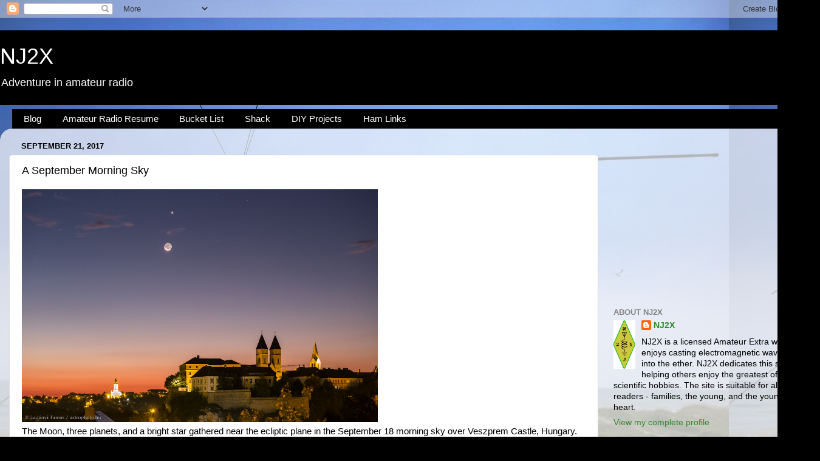

--- FILE ---
content_type: text/html; charset=UTF-8
request_url: https://www.nj2x.com/2017/09/a-september-morning-sky.html
body_size: 18374
content:
<!DOCTYPE html>
<html class='v2' dir='ltr' lang='en' xmlns='http://www.w3.org/1999/xhtml' xmlns:b='http://www.google.com/2005/gml/b' xmlns:data='http://www.google.com/2005/gml/data' xmlns:expr='http://www.google.com/2005/gml/expr'>
<head>
<link href='https://www.blogger.com/static/v1/widgets/335934321-css_bundle_v2.css' rel='stylesheet' type='text/css'/>
<meta content='width=1000' name='viewport'/>
<meta content='text/html; charset=UTF-8' http-equiv='Content-Type'/>
<meta content='blogger' name='generator'/>
<link href='https://www.nj2x.com/favicon.ico' rel='icon' type='image/x-icon'/>
<link href='https://www.nj2x.com/2017/09/a-september-morning-sky.html' rel='canonical'/>
<link rel="alternate" type="application/atom+xml" title="NJ2X - Atom" href="https://www.nj2x.com/feeds/posts/default" />
<link rel="alternate" type="application/rss+xml" title="NJ2X - RSS" href="https://www.nj2x.com/feeds/posts/default?alt=rss" />
<link rel="service.post" type="application/atom+xml" title="NJ2X - Atom" href="https://www.blogger.com/feeds/6406148269656143201/posts/default" />

<link rel="alternate" type="application/atom+xml" title="NJ2X - Atom" href="https://www.nj2x.com/feeds/8720016078360652379/comments/default" />
<!--Can't find substitution for tag [blog.ieCssRetrofitLinks]-->
<link href='https://apod.nasa.gov/image/1709/conjunction_170918_ladanyi_web.jpg' rel='image_src'/>
<meta content='https://www.nj2x.com/2017/09/a-september-morning-sky.html' property='og:url'/>
<meta content='A September Morning Sky' property='og:title'/>
<meta content='This site is about amateur radio and outdoor adventure. Suitable for all readers - families, the young, and the young at heart.' property='og:description'/>
<meta content='https://lh3.googleusercontent.com/blogger_img_proxy/AEn0k_ug_KnT4LNosXmddROw95kPTYbNAnNmPNsuz2Q8CVayrMDxaKQpdZYkaXslnbTtjb30fvryoKPmlYpjCPZszkapZKEnSvzS3dMxL3BTqBmxsUU22SY-aL53B2e4rCix4FM84KKUaNY=w1200-h630-p-k-no-nu' property='og:image'/>
<title>NJ2X: A September Morning Sky</title>
<style id='page-skin-1' type='text/css'><!--
/*-----------------------------------------------
Blogger Template Style
Name:     Picture Window
Designer: Blogger
URL:      www.blogger.com
----------------------------------------------- */
/* Variable definitions
====================
<Variable name="keycolor" description="Main Color" type="color" default="#1a222a"/>
<Variable name="body.background" description="Body Background" type="background"
color="#000000" default="#111111 url(//themes.googleusercontent.com/image?id=1OACCYOE0-eoTRTfsBuX1NMN9nz599ufI1Jh0CggPFA_sK80AGkIr8pLtYRpNUKPmwtEa) repeat-x fixed top center"/>
<Group description="Page Text" selector="body">
<Variable name="body.font" description="Font" type="font"
default="normal normal 15px Arial, Tahoma, Helvetica, FreeSans, sans-serif"/>
<Variable name="body.text.color" description="Text Color" type="color" default="#333333"/>
</Group>
<Group description="Backgrounds" selector=".body-fauxcolumns-outer">
<Variable name="body.background.color" description="Outer Background" type="color" default="#296695"/>
<Variable name="header.background.color" description="Header Background" type="color" default="transparent"/>
<Variable name="post.background.color" description="Post Background" type="color" default="#ffffff"/>
</Group>
<Group description="Links" selector=".main-outer">
<Variable name="link.color" description="Link Color" type="color" default="#336699"/>
<Variable name="link.visited.color" description="Visited Color" type="color" default="#6699cc"/>
<Variable name="link.hover.color" description="Hover Color" type="color" default="#33aaff"/>
</Group>
<Group description="Blog Title" selector=".header h1">
<Variable name="header.font" description="Title Font" type="font"
default="normal normal 36px Arial, Tahoma, Helvetica, FreeSans, sans-serif"/>
<Variable name="header.text.color" description="Text Color" type="color" default="#ffffff" />
</Group>
<Group description="Tabs Text" selector=".tabs-inner .widget li a">
<Variable name="tabs.font" description="Font" type="font"
default="normal normal 15px Arial, Tahoma, Helvetica, FreeSans, sans-serif"/>
<Variable name="tabs.text.color" description="Text Color" type="color" default="#ffffff"/>
<Variable name="tabs.selected.text.color" description="Selected Color" type="color" default="#2e8a2e"/>
</Group>
<Group description="Tabs Background" selector=".tabs-outer .PageList">
<Variable name="tabs.background.color" description="Background Color" type="color" default="transparent"/>
<Variable name="tabs.selected.background.color" description="Selected Color" type="color" default="transparent"/>
<Variable name="tabs.separator.color" description="Separator Color" type="color" default="transparent"/>
</Group>
<Group description="Post Title" selector="h3.post-title, .comments h4">
<Variable name="post.title.font" description="Title Font" type="font"
default="normal normal 18px Arial, Tahoma, Helvetica, FreeSans, sans-serif"/>
</Group>
<Group description="Date Header" selector=".date-header">
<Variable name="date.header.color" description="Text Color" type="color" default="#000000"/>
</Group>
<Group description="Post" selector=".post">
<Variable name="post.footer.text.color" description="Footer Text Color" type="color" default="#999999"/>
<Variable name="post.border.color" description="Border Color" type="color" default="#dddddd"/>
</Group>
<Group description="Gadgets" selector="h2">
<Variable name="widget.title.font" description="Title Font" type="font"
default="bold normal 13px Arial, Tahoma, Helvetica, FreeSans, sans-serif"/>
<Variable name="widget.title.text.color" description="Title Color" type="color" default="#888888"/>
</Group>
<Group description="Footer" selector=".footer-outer">
<Variable name="footer.text.color" description="Text Color" type="color" default="#cccccc"/>
<Variable name="footer.widget.title.text.color" description="Gadget Title Color" type="color" default="#aaaaaa"/>
</Group>
<Group description="Footer Links" selector=".footer-outer">
<Variable name="footer.link.color" description="Link Color" type="color" default="#99ccee"/>
<Variable name="footer.link.visited.color" description="Visited Color" type="color" default="#77aaee"/>
<Variable name="footer.link.hover.color" description="Hover Color" type="color" default="#33aaff"/>
</Group>
<Variable name="content.margin" description="Content Margin Top" type="length" default="20px" min="0" max="100px"/>
<Variable name="content.padding" description="Content Padding" type="length" default="0" min="0" max="100px"/>
<Variable name="content.background" description="Content Background" type="background"
default="transparent none repeat scroll top left"/>
<Variable name="content.border.radius" description="Content Border Radius" type="length" default="0" min="0" max="100px"/>
<Variable name="content.shadow.spread" description="Content Shadow Spread" type="length" default="0" min="0" max="100px"/>
<Variable name="header.padding" description="Header Padding" type="length" default="0" min="0" max="100px"/>
<Variable name="header.background.gradient" description="Header Gradient" type="url"
default="none"/>
<Variable name="header.border.radius" description="Header Border Radius" type="length" default="0" min="0" max="100px"/>
<Variable name="main.border.radius.top" description="Main Border Radius" type="length" default="20px" min="0" max="100px"/>
<Variable name="footer.border.radius.top" description="Footer Border Radius Top" type="length" default="0" min="0" max="100px"/>
<Variable name="footer.border.radius.bottom" description="Footer Border Radius Bottom" type="length" default="20px" min="0" max="100px"/>
<Variable name="region.shadow.spread" description="Main and Footer Shadow Spread" type="length" default="3px" min="0" max="100px"/>
<Variable name="region.shadow.offset" description="Main and Footer Shadow Offset" type="length" default="1px" min="-50px" max="50px"/>
<Variable name="tabs.background.gradient" description="Tab Background Gradient" type="url" default="none"/>
<Variable name="tab.selected.background.gradient" description="Selected Tab Background" type="url"
default="url(https://resources.blogblog.com/blogblog/data/1kt/transparent/white80.png)"/>
<Variable name="tab.background" description="Tab Background" type="background"
default="transparent url(https://resources.blogblog.com/blogblog/data/1kt/transparent/black50.png) repeat scroll top left"/>
<Variable name="tab.border.radius" description="Tab Border Radius" type="length" default="10px" min="0" max="100px"/>
<Variable name="tab.first.border.radius" description="First Tab Border Radius" type="length" default="10px" min="0" max="100px"/>
<Variable name="tabs.border.radius" description="Tabs Border Radius" type="length" default="0" min="0" max="100px"/>
<Variable name="tabs.spacing" description="Tab Spacing" type="length" default=".25em" min="0" max="10em"/>
<Variable name="tabs.margin.bottom" description="Tab Margin Bottom" type="length" default="0" min="0" max="100px"/>
<Variable name="tabs.margin.sides" description="Tab Margin Sides" type="length" default="20px" min="0" max="100px"/>
<Variable name="main.background" description="Main Background" type="background"
default="transparent url(https://resources.blogblog.com/blogblog/data/1kt/transparent/white80.png) repeat scroll top left"/>
<Variable name="main.padding.sides" description="Main Padding Sides" type="length" default="20px" min="0" max="100px"/>
<Variable name="footer.background" description="Footer Background" type="background"
default="transparent url(https://resources.blogblog.com/blogblog/data/1kt/transparent/black50.png) repeat scroll top left"/>
<Variable name="post.margin.sides" description="Post Margin Sides" type="length" default="-20px" min="-50px" max="50px"/>
<Variable name="post.border.radius" description="Post Border Radius" type="length" default="5px" min="0" max="100px"/>
<Variable name="widget.title.text.transform" description="Widget Title Text Transform" type="string" default="uppercase"/>
<Variable name="mobile.background.overlay" description="Mobile Background Overlay" type="string"
default="transparent none repeat scroll top left"/>
<Variable name="startSide" description="Side where text starts in blog language" type="automatic" default="left"/>
<Variable name="endSide" description="Side where text ends in blog language" type="automatic" default="right"/>
*/
/* Content
----------------------------------------------- */
body {
font: normal normal 15px Arial, Tahoma, Helvetica, FreeSans, sans-serif;
color: #000000;
background: #000000 url(//2.bp.blogspot.com/-0FH6tGFekZU/WNPyz1vhUSI/AAAAAAAABVw/giqEGxwIrQsN8PyRInx9aVaf_jK8DeETgCK4BGAYYCw/s100/Rotatable%2BDipole%2BNC%2B2008%2Bweb.gif.jpg) repeat scroll top left;
}
html body .region-inner {
min-width: 0;
max-width: 100%;
width: auto;
}
.content-outer {
font-size: 90%;
}
a:link {
text-decoration:none;
color: #2e8a2e;
}
a:visited {
text-decoration:none;
color: #60ca60;
}
a:hover {
text-decoration:underline;
color: #3dff2b;
}
.content-outer {
background: transparent none repeat scroll top left;
-moz-border-radius: 0;
-webkit-border-radius: 0;
-goog-ms-border-radius: 0;
border-radius: 0;
-moz-box-shadow: 0 0 0 rgba(0, 0, 0, .15);
-webkit-box-shadow: 0 0 0 rgba(0, 0, 0, .15);
-goog-ms-box-shadow: 0 0 0 rgba(0, 0, 0, .15);
box-shadow: 0 0 0 rgba(0, 0, 0, .15);
margin: 20px auto;
}
.content-inner {
padding: 0;
}
/* Header
----------------------------------------------- */
.header-outer {
background: #000000 none repeat-x scroll top left;
_background-image: none;
color: #ffffff;
-moz-border-radius: 0;
-webkit-border-radius: 0;
-goog-ms-border-radius: 0;
border-radius: 0;
}
.Header img, .Header #header-inner {
-moz-border-radius: 0;
-webkit-border-radius: 0;
-goog-ms-border-radius: 0;
border-radius: 0;
}
.header-inner .Header .titlewrapper,
.header-inner .Header .descriptionwrapper {
padding-left: 0;
padding-right: 0;
}
.Header h1 {
font: normal normal 36px Arial, Tahoma, Helvetica, FreeSans, sans-serif;
text-shadow: 1px 1px 3px rgba(0, 0, 0, 0.3);
}
.Header h1 a {
color: #ffffff;
}
.Header .description {
font-size: 130%;
}
/* Tabs
----------------------------------------------- */
.tabs-inner {
margin: .5em 20px 0;
padding: 0;
}
.tabs-inner .section {
margin: 0;
}
.tabs-inner .widget ul {
padding: 0;
background: #000000 none repeat scroll bottom;
-moz-border-radius: 0;
-webkit-border-radius: 0;
-goog-ms-border-radius: 0;
border-radius: 0;
}
.tabs-inner .widget li {
border: none;
}
.tabs-inner .widget li a {
display: inline-block;
padding: .5em 1em;
margin-right: .25em;
color: #ffffff;
font: normal normal 15px Arial, Tahoma, Helvetica, FreeSans, sans-serif;
-moz-border-radius: 10px 10px 0 0;
-webkit-border-top-left-radius: 10px;
-webkit-border-top-right-radius: 10px;
-goog-ms-border-radius: 10px 10px 0 0;
border-radius: 10px 10px 0 0;
background: transparent url(https://resources.blogblog.com/blogblog/data/1kt/transparent/black50.png) repeat scroll top left;
border-right: 1px solid #000000;
}
.tabs-inner .widget li:first-child a {
padding-left: 1.25em;
-moz-border-radius-topleft: 10px;
-moz-border-radius-bottomleft: 0;
-webkit-border-top-left-radius: 10px;
-webkit-border-bottom-left-radius: 0;
-goog-ms-border-top-left-radius: 10px;
-goog-ms-border-bottom-left-radius: 0;
border-top-left-radius: 10px;
border-bottom-left-radius: 0;
}
.tabs-inner .widget li.selected a,
.tabs-inner .widget li a:hover {
position: relative;
z-index: 1;
background: #000000 url(https://resources.blogblog.com/blogblog/data/1kt/transparent/white80.png) repeat scroll bottom;
color: #2e8a2e;
-moz-box-shadow: 0 0 3px rgba(0, 0, 0, .15);
-webkit-box-shadow: 0 0 3px rgba(0, 0, 0, .15);
-goog-ms-box-shadow: 0 0 3px rgba(0, 0, 0, .15);
box-shadow: 0 0 3px rgba(0, 0, 0, .15);
}
/* Headings
----------------------------------------------- */
h2 {
font: bold normal 13px Arial, Tahoma, Helvetica, FreeSans, sans-serif;
text-transform: uppercase;
color: #838383;
margin: .5em 0;
}
/* Main
----------------------------------------------- */
.main-outer {
background: transparent url(https://resources.blogblog.com/blogblog/data/1kt/transparent/white80.png) repeat scroll top left;
-moz-border-radius: 20px 20px 0 0;
-webkit-border-top-left-radius: 20px;
-webkit-border-top-right-radius: 20px;
-webkit-border-bottom-left-radius: 0;
-webkit-border-bottom-right-radius: 0;
-goog-ms-border-radius: 20px 20px 0 0;
border-radius: 20px 20px 0 0;
-moz-box-shadow: 0 1px 3px rgba(0, 0, 0, .15);
-webkit-box-shadow: 0 1px 3px rgba(0, 0, 0, .15);
-goog-ms-box-shadow: 0 1px 3px rgba(0, 0, 0, .15);
box-shadow: 0 1px 3px rgba(0, 0, 0, .15);
}
.main-inner {
padding: 15px 20px 20px;
}
.main-inner .column-center-inner {
padding: 0 0;
}
.main-inner .column-left-inner {
padding-left: 0;
}
.main-inner .column-right-inner {
padding-right: 0;
}
/* Posts
----------------------------------------------- */
h3.post-title {
margin: 0;
font: normal normal 18px Arial, Tahoma, Helvetica, FreeSans, sans-serif;
}
.comments h4 {
margin: 1em 0 0;
font: normal normal 18px Arial, Tahoma, Helvetica, FreeSans, sans-serif;
}
.date-header span {
color: #000000;
}
.post-outer {
background-color: #ffffff;
border: solid 1px #dbdbdb;
-moz-border-radius: 5px;
-webkit-border-radius: 5px;
border-radius: 5px;
-goog-ms-border-radius: 5px;
padding: 15px 20px;
margin: 0 -20px 20px;
}
.post-body {
line-height: 1.4;
font-size: 110%;
position: relative;
}
.post-header {
margin: 0 0 1.5em;
color: #959595;
line-height: 1.6;
}
.post-footer {
margin: .5em 0 0;
color: #959595;
line-height: 1.6;
}
#blog-pager {
font-size: 140%
}
#comments .comment-author {
padding-top: 1.5em;
border-top: dashed 1px #ccc;
border-top: dashed 1px rgba(128, 128, 128, .5);
background-position: 0 1.5em;
}
#comments .comment-author:first-child {
padding-top: 0;
border-top: none;
}
.avatar-image-container {
margin: .2em 0 0;
}
/* Comments
----------------------------------------------- */
.comments .comments-content .icon.blog-author {
background-repeat: no-repeat;
background-image: url([data-uri]);
}
.comments .comments-content .loadmore a {
border-top: 1px solid #3dff2b;
border-bottom: 1px solid #3dff2b;
}
.comments .continue {
border-top: 2px solid #3dff2b;
}
/* Widgets
----------------------------------------------- */
.widget ul, .widget #ArchiveList ul.flat {
padding: 0;
list-style: none;
}
.widget ul li, .widget #ArchiveList ul.flat li {
border-top: dashed 1px #ccc;
border-top: dashed 1px rgba(128, 128, 128, .5);
}
.widget ul li:first-child, .widget #ArchiveList ul.flat li:first-child {
border-top: none;
}
.widget .post-body ul {
list-style: disc;
}
.widget .post-body ul li {
border: none;
}
/* Footer
----------------------------------------------- */
.footer-outer {
color:#cacaca;
background: transparent url(https://resources.blogblog.com/blogblog/data/1kt/transparent/black50.png) repeat scroll top left;
-moz-border-radius: 0 0 20px 20px;
-webkit-border-top-left-radius: 0;
-webkit-border-top-right-radius: 0;
-webkit-border-bottom-left-radius: 20px;
-webkit-border-bottom-right-radius: 20px;
-goog-ms-border-radius: 0 0 20px 20px;
border-radius: 0 0 20px 20px;
-moz-box-shadow: 0 1px 3px rgba(0, 0, 0, .15);
-webkit-box-shadow: 0 1px 3px rgba(0, 0, 0, .15);
-goog-ms-box-shadow: 0 1px 3px rgba(0, 0, 0, .15);
box-shadow: 0 1px 3px rgba(0, 0, 0, .15);
}
.footer-inner {
padding: 10px 20px 20px;
}
.footer-outer a {
color: #9eed95;
}
.footer-outer a:visited {
color: #72ed7b;
}
.footer-outer a:hover {
color: #3dff2b;
}
.footer-outer .widget h2 {
color: #a7a7a7;
}
/* Mobile
----------------------------------------------- */
html body.mobile {
height: auto;
}
html body.mobile {
min-height: 480px;
background-size: 100% auto;
}
.mobile .body-fauxcolumn-outer {
background: transparent none repeat scroll top left;
}
html .mobile .mobile-date-outer, html .mobile .blog-pager {
border-bottom: none;
background: transparent url(https://resources.blogblog.com/blogblog/data/1kt/transparent/white80.png) repeat scroll top left;
margin-bottom: 10px;
}
.mobile .date-outer {
background: transparent url(https://resources.blogblog.com/blogblog/data/1kt/transparent/white80.png) repeat scroll top left;
}
.mobile .header-outer, .mobile .main-outer,
.mobile .post-outer, .mobile .footer-outer {
-moz-border-radius: 0;
-webkit-border-radius: 0;
-goog-ms-border-radius: 0;
border-radius: 0;
}
.mobile .content-outer,
.mobile .main-outer,
.mobile .post-outer {
background: inherit;
border: none;
}
.mobile .content-outer {
font-size: 100%;
}
.mobile-link-button {
background-color: #2e8a2e;
}
.mobile-link-button a:link, .mobile-link-button a:visited {
color: #ffffff;
}
.mobile-index-contents {
color: #000000;
}
.mobile .tabs-inner .PageList .widget-content {
background: #000000 url(https://resources.blogblog.com/blogblog/data/1kt/transparent/white80.png) repeat scroll bottom;
color: #2e8a2e;
}
.mobile .tabs-inner .PageList .widget-content .pagelist-arrow {
border-left: 1px solid #000000;
}

--></style>
<style id='template-skin-1' type='text/css'><!--
body {
min-width: 1350px;
}
.content-outer, .content-fauxcolumn-outer, .region-inner {
min-width: 1350px;
max-width: 1350px;
_width: 1350px;
}
.main-inner .columns {
padding-left: 0;
padding-right: 350px;
}
.main-inner .fauxcolumn-center-outer {
left: 0;
right: 350px;
/* IE6 does not respect left and right together */
_width: expression(this.parentNode.offsetWidth -
parseInt("0") -
parseInt("350px") + 'px');
}
.main-inner .fauxcolumn-left-outer {
width: 0;
}
.main-inner .fauxcolumn-right-outer {
width: 350px;
}
.main-inner .column-left-outer {
width: 0;
right: 100%;
margin-left: -0;
}
.main-inner .column-right-outer {
width: 350px;
margin-right: -350px;
}
#layout {
min-width: 0;
}
#layout .content-outer {
min-width: 0;
width: 800px;
}
#layout .region-inner {
min-width: 0;
width: auto;
}
body#layout div.add_widget {
padding: 8px;
}
body#layout div.add_widget a {
margin-left: 32px;
}
--></style>
<style>
    body {background-image:url(\/\/2.bp.blogspot.com\/-0FH6tGFekZU\/WNPyz1vhUSI\/AAAAAAAABVw\/giqEGxwIrQsN8PyRInx9aVaf_jK8DeETgCK4BGAYYCw\/s100\/Rotatable%2BDipole%2BNC%2B2008%2Bweb.gif.jpg);}
    
@media (max-width: 200px) { body {background-image:url(\/\/2.bp.blogspot.com\/-0FH6tGFekZU\/WNPyz1vhUSI\/AAAAAAAABVw\/giqEGxwIrQsN8PyRInx9aVaf_jK8DeETgCK4BGAYYCw\/w200\/Rotatable%2BDipole%2BNC%2B2008%2Bweb.gif.jpg);}}
@media (max-width: 400px) and (min-width: 201px) { body {background-image:url(\/\/2.bp.blogspot.com\/-0FH6tGFekZU\/WNPyz1vhUSI\/AAAAAAAABVw\/giqEGxwIrQsN8PyRInx9aVaf_jK8DeETgCK4BGAYYCw\/w400\/Rotatable%2BDipole%2BNC%2B2008%2Bweb.gif.jpg);}}
@media (max-width: 800px) and (min-width: 401px) { body {background-image:url(\/\/2.bp.blogspot.com\/-0FH6tGFekZU\/WNPyz1vhUSI\/AAAAAAAABVw\/giqEGxwIrQsN8PyRInx9aVaf_jK8DeETgCK4BGAYYCw\/w800\/Rotatable%2BDipole%2BNC%2B2008%2Bweb.gif.jpg);}}
@media (max-width: 1200px) and (min-width: 801px) { body {background-image:url(\/\/2.bp.blogspot.com\/-0FH6tGFekZU\/WNPyz1vhUSI\/AAAAAAAABVw\/giqEGxwIrQsN8PyRInx9aVaf_jK8DeETgCK4BGAYYCw\/w1200\/Rotatable%2BDipole%2BNC%2B2008%2Bweb.gif.jpg);}}
/* Last tag covers anything over one higher than the previous max-size cap. */
@media (min-width: 1201px) { body {background-image:url(\/\/2.bp.blogspot.com\/-0FH6tGFekZU\/WNPyz1vhUSI\/AAAAAAAABVw\/giqEGxwIrQsN8PyRInx9aVaf_jK8DeETgCK4BGAYYCw\/w1600\/Rotatable%2BDipole%2BNC%2B2008%2Bweb.gif.jpg);}}
  </style>
<!-- Google tag (gtag.js) -->
<script async='true' src='https://www.googletagmanager.com/gtag/js?id=G-RH4Y9B75H5'></script>
<script>
        window.dataLayer = window.dataLayer || [];
        function gtag(){dataLayer.push(arguments);}
        gtag('js', new Date());
        gtag('config', 'G-RH4Y9B75H5');
      </script>
<link href='https://www.blogger.com/dyn-css/authorization.css?targetBlogID=6406148269656143201&amp;zx=57756f8e-2ff6-4b5a-932d-0182a2a00b89' media='none' onload='if(media!=&#39;all&#39;)media=&#39;all&#39;' rel='stylesheet'/><noscript><link href='https://www.blogger.com/dyn-css/authorization.css?targetBlogID=6406148269656143201&amp;zx=57756f8e-2ff6-4b5a-932d-0182a2a00b89' rel='stylesheet'/></noscript>
<meta name='google-adsense-platform-account' content='ca-host-pub-1556223355139109'/>
<meta name='google-adsense-platform-domain' content='blogspot.com'/>

<!-- data-ad-client=ca-pub-3753571327480347 -->

</head>
<body class='loading'>
<div class='navbar section' id='navbar' name='Navbar'><div class='widget Navbar' data-version='1' id='Navbar1'><script type="text/javascript">
    function setAttributeOnload(object, attribute, val) {
      if(window.addEventListener) {
        window.addEventListener('load',
          function(){ object[attribute] = val; }, false);
      } else {
        window.attachEvent('onload', function(){ object[attribute] = val; });
      }
    }
  </script>
<div id="navbar-iframe-container"></div>
<script type="text/javascript" src="https://apis.google.com/js/platform.js"></script>
<script type="text/javascript">
      gapi.load("gapi.iframes:gapi.iframes.style.bubble", function() {
        if (gapi.iframes && gapi.iframes.getContext) {
          gapi.iframes.getContext().openChild({
              url: 'https://www.blogger.com/navbar/6406148269656143201?po\x3d8720016078360652379\x26origin\x3dhttps://www.nj2x.com',
              where: document.getElementById("navbar-iframe-container"),
              id: "navbar-iframe"
          });
        }
      });
    </script><script type="text/javascript">
(function() {
var script = document.createElement('script');
script.type = 'text/javascript';
script.src = '//pagead2.googlesyndication.com/pagead/js/google_top_exp.js';
var head = document.getElementsByTagName('head')[0];
if (head) {
head.appendChild(script);
}})();
</script>
</div></div>
<div class='body-fauxcolumns'>
<div class='fauxcolumn-outer body-fauxcolumn-outer'>
<div class='cap-top'>
<div class='cap-left'></div>
<div class='cap-right'></div>
</div>
<div class='fauxborder-left'>
<div class='fauxborder-right'></div>
<div class='fauxcolumn-inner'>
</div>
</div>
<div class='cap-bottom'>
<div class='cap-left'></div>
<div class='cap-right'></div>
</div>
</div>
</div>
<div class='content'>
<div class='content-fauxcolumns'>
<div class='fauxcolumn-outer content-fauxcolumn-outer'>
<div class='cap-top'>
<div class='cap-left'></div>
<div class='cap-right'></div>
</div>
<div class='fauxborder-left'>
<div class='fauxborder-right'></div>
<div class='fauxcolumn-inner'>
</div>
</div>
<div class='cap-bottom'>
<div class='cap-left'></div>
<div class='cap-right'></div>
</div>
</div>
</div>
<div class='content-outer'>
<div class='content-cap-top cap-top'>
<div class='cap-left'></div>
<div class='cap-right'></div>
</div>
<div class='fauxborder-left content-fauxborder-left'>
<div class='fauxborder-right content-fauxborder-right'></div>
<div class='content-inner'>
<header>
<div class='header-outer'>
<div class='header-cap-top cap-top'>
<div class='cap-left'></div>
<div class='cap-right'></div>
</div>
<div class='fauxborder-left header-fauxborder-left'>
<div class='fauxborder-right header-fauxborder-right'></div>
<div class='region-inner header-inner'>
<div class='header section' id='header' name='Header'><div class='widget Header' data-version='1' id='Header1'>
<div id='header-inner'>
<div class='titlewrapper'>
<h1 class='title'>
<a href='https://www.nj2x.com/'>
NJ2X
</a>
</h1>
</div>
<div class='descriptionwrapper'>
<p class='description'><span>Adventure in amateur radio</span></p>
</div>
</div>
</div></div>
</div>
</div>
<div class='header-cap-bottom cap-bottom'>
<div class='cap-left'></div>
<div class='cap-right'></div>
</div>
</div>
</header>
<div class='tabs-outer'>
<div class='tabs-cap-top cap-top'>
<div class='cap-left'></div>
<div class='cap-right'></div>
</div>
<div class='fauxborder-left tabs-fauxborder-left'>
<div class='fauxborder-right tabs-fauxborder-right'></div>
<div class='region-inner tabs-inner'>
<div class='tabs section' id='crosscol' name='Cross-Column'><div class='widget PageList' data-version='1' id='PageList1'>
<div class='widget-content'>
<ul>
<li>
<a href='https://www.nj2x.com/'>Blog</a>
</li>
<li>
<a href='https://www.nj2x.com/p/amateur-radio-resume.html'>Amateur Radio Resume</a>
</li>
<li>
<a href='https://www.nj2x.com/p/bucket-list.html'>Bucket List</a>
</li>
<li>
<a href='https://www.nj2x.com/p/shack.html'>Shack</a>
</li>
<li>
<a href='https://www.nj2x.com/p/projects.html'>DIY Projects</a>
</li>
<li>
<a href='https://www.nj2x.com/p/links_25.html'>Ham Links</a>
</li>
</ul>
<div class='clear'></div>
</div>
</div></div>
<div class='tabs no-items section' id='crosscol-overflow' name='Cross-Column 2'></div>
</div>
</div>
<div class='tabs-cap-bottom cap-bottom'>
<div class='cap-left'></div>
<div class='cap-right'></div>
</div>
</div>
<div class='main-outer'>
<div class='main-cap-top cap-top'>
<div class='cap-left'></div>
<div class='cap-right'></div>
</div>
<div class='fauxborder-left main-fauxborder-left'>
<div class='fauxborder-right main-fauxborder-right'></div>
<div class='region-inner main-inner'>
<div class='columns fauxcolumns'>
<div class='fauxcolumn-outer fauxcolumn-center-outer'>
<div class='cap-top'>
<div class='cap-left'></div>
<div class='cap-right'></div>
</div>
<div class='fauxborder-left'>
<div class='fauxborder-right'></div>
<div class='fauxcolumn-inner'>
</div>
</div>
<div class='cap-bottom'>
<div class='cap-left'></div>
<div class='cap-right'></div>
</div>
</div>
<div class='fauxcolumn-outer fauxcolumn-left-outer'>
<div class='cap-top'>
<div class='cap-left'></div>
<div class='cap-right'></div>
</div>
<div class='fauxborder-left'>
<div class='fauxborder-right'></div>
<div class='fauxcolumn-inner'>
</div>
</div>
<div class='cap-bottom'>
<div class='cap-left'></div>
<div class='cap-right'></div>
</div>
</div>
<div class='fauxcolumn-outer fauxcolumn-right-outer'>
<div class='cap-top'>
<div class='cap-left'></div>
<div class='cap-right'></div>
</div>
<div class='fauxborder-left'>
<div class='fauxborder-right'></div>
<div class='fauxcolumn-inner'>
</div>
</div>
<div class='cap-bottom'>
<div class='cap-left'></div>
<div class='cap-right'></div>
</div>
</div>
<!-- corrects IE6 width calculation -->
<div class='columns-inner'>
<div class='column-center-outer'>
<div class='column-center-inner'>
<div class='main section' id='main' name='Main'><div class='widget Blog' data-version='1' id='Blog1'>
<div class='blog-posts hfeed'>

          <div class="date-outer">
        
<h2 class='date-header'><span>September 21, 2017</span></h2>

          <div class="date-posts">
        
<div class='post-outer'>
<div class='post hentry uncustomized-post-template' itemprop='blogPost' itemscope='itemscope' itemtype='http://schema.org/BlogPosting'>
<meta content='https://apod.nasa.gov/image/1709/conjunction_170918_ladanyi_web.jpg' itemprop='image_url'/>
<meta content='6406148269656143201' itemprop='blogId'/>
<meta content='8720016078360652379' itemprop='postId'/>
<a name='8720016078360652379'></a>
<h3 class='post-title entry-title' itemprop='name'>
A September Morning Sky
</h3>
<div class='post-header'>
<div class='post-header-line-1'></div>
</div>
<div class='post-body entry-content' id='post-body-8720016078360652379' itemprop='description articleBody'>
<img src="https://apod.nasa.gov/image/1709/conjunction_170918_ladanyi_web.jpg" style="max-width:586px;" /><br />
<div>The Moon, three planets, and a bright star gathered near the ecliptic plane in the September 18 morning sky over Veszprem Castle, Hungary. In this twilight skyscape, Mercury and Mars still shine close to the eastern horizon, soon to disappear in the glare of the Sun. Regulus, alpha star of the constellation Leo, is the bright point next to a waning crescent Moon, with brilliant Venus near the top of the frame. The beautiful morning conjunction of Moon, planets, and bright star could generally be followed by early morning risers all around planet Earth. But remarkably, the Moon also occulted, or passed directly in front of, Regulus and each of the three planets within 24 hours, all on September 18 UT. Visible from different locations, timing and watching the lunar occultations was much more difficult though, and mostly required viewing in daytime skies. via NASA http://ift.tt/2xhaqlg</div>

<div style='clear: both;'></div>
</div>
<div class='post-footer'>
<div class='post-footer-line post-footer-line-1'>
<span class='post-author vcard'>
</span>
<span class='post-timestamp'>
on
<meta content='https://www.nj2x.com/2017/09/a-september-morning-sky.html' itemprop='url'/>
<a class='timestamp-link' href='https://www.nj2x.com/2017/09/a-september-morning-sky.html' rel='bookmark' title='permanent link'><abbr class='published' itemprop='datePublished' title='2017-09-21T08:28:00Z'>September 21, 2017</abbr></a>
</span>
<span class='post-comment-link'>
</span>
<span class='post-icons'>
<span class='item-action'>
<a href='https://www.blogger.com/email-post/6406148269656143201/8720016078360652379' title='Email Post'>
<img alt='' class='icon-action' height='13' src='https://resources.blogblog.com/img/icon18_email.gif' width='18'/>
</a>
</span>
<span class='item-control blog-admin pid-2950126'>
<a href='https://www.blogger.com/post-edit.g?blogID=6406148269656143201&postID=8720016078360652379&from=pencil' title='Edit Post'>
<img alt='' class='icon-action' height='18' src='https://resources.blogblog.com/img/icon18_edit_allbkg.gif' width='18'/>
</a>
</span>
</span>
<div class='post-share-buttons goog-inline-block'>
<a class='goog-inline-block share-button sb-email' href='https://www.blogger.com/share-post.g?blogID=6406148269656143201&postID=8720016078360652379&target=email' target='_blank' title='Email This'><span class='share-button-link-text'>Email This</span></a><a class='goog-inline-block share-button sb-blog' href='https://www.blogger.com/share-post.g?blogID=6406148269656143201&postID=8720016078360652379&target=blog' onclick='window.open(this.href, "_blank", "height=270,width=475"); return false;' target='_blank' title='BlogThis!'><span class='share-button-link-text'>BlogThis!</span></a><a class='goog-inline-block share-button sb-twitter' href='https://www.blogger.com/share-post.g?blogID=6406148269656143201&postID=8720016078360652379&target=twitter' target='_blank' title='Share to X'><span class='share-button-link-text'>Share to X</span></a><a class='goog-inline-block share-button sb-facebook' href='https://www.blogger.com/share-post.g?blogID=6406148269656143201&postID=8720016078360652379&target=facebook' onclick='window.open(this.href, "_blank", "height=430,width=640"); return false;' target='_blank' title='Share to Facebook'><span class='share-button-link-text'>Share to Facebook</span></a><a class='goog-inline-block share-button sb-pinterest' href='https://www.blogger.com/share-post.g?blogID=6406148269656143201&postID=8720016078360652379&target=pinterest' target='_blank' title='Share to Pinterest'><span class='share-button-link-text'>Share to Pinterest</span></a>
</div>
</div>
<div class='post-footer-line post-footer-line-2'>
<span class='post-labels'>
Labels:
<a href='https://www.nj2x.com/search/label/Astronomy%20Photo' rel='tag'>Astronomy Photo</a>,
<a href='https://www.nj2x.com/search/label/NASA' rel='tag'>NASA</a>
</span>
</div>
<div class='post-footer-line post-footer-line-3'>
<span class='post-location'>
</span>
</div>
</div>
</div>
<div class='comments' id='comments'>
<a name='comments'></a>
<h4>No comments:</h4>
<div id='Blog1_comments-block-wrapper'>
<dl class='avatar-comment-indent' id='comments-block'>
</dl>
</div>
<p class='comment-footer'>
<a href='https://www.blogger.com/comment/fullpage/post/6406148269656143201/8720016078360652379' onclick='javascript:window.open(this.href, "bloggerPopup", "toolbar=0,location=0,statusbar=1,menubar=0,scrollbars=yes,width=640,height=500"); return false;'>Post a Comment</a>
</p>
</div>
</div>
<div class='inline-ad'>
<script async src="https://pagead2.googlesyndication.com/pagead/js/adsbygoogle.js?client=ca-pub-3753571327480347&host=ca-host-pub-1556223355139109" crossorigin="anonymous"></script>
<!-- nj2x_main_Blog1_1x1_as -->
<ins class="adsbygoogle"
     style="display:block"
     data-ad-client="ca-pub-3753571327480347"
     data-ad-host="ca-host-pub-1556223355139109"
     data-ad-slot="9004145139"
     data-ad-format="auto"
     data-full-width-responsive="true"></ins>
<script>
(adsbygoogle = window.adsbygoogle || []).push({});
</script>
</div>

        </div></div>
      
</div>
<div class='blog-pager' id='blog-pager'>
<span id='blog-pager-newer-link'>
<a class='blog-pager-newer-link' href='https://www.nj2x.com/2017/09/how-to-identify-that-light-in-sky.html' id='Blog1_blog-pager-newer-link' title='Newer Post'>Newer Post</a>
</span>
<span id='blog-pager-older-link'>
<a class='blog-pager-older-link' href='https://www.nj2x.com/2017/09/the-big-corona.html' id='Blog1_blog-pager-older-link' title='Older Post'>Older Post</a>
</span>
<a class='home-link' href='https://www.nj2x.com/'>Home</a>
</div>
<div class='clear'></div>
<div class='post-feeds'>
<div class='feed-links'>
Subscribe to:
<a class='feed-link' href='https://www.nj2x.com/feeds/8720016078360652379/comments/default' target='_blank' type='application/atom+xml'>Post Comments (Atom)</a>
</div>
</div>
</div></div>
</div>
</div>
<div class='column-left-outer'>
<div class='column-left-inner'>
<aside>
</aside>
</div>
</div>
<div class='column-right-outer'>
<div class='column-right-inner'>
<aside>
<div class='sidebar section' id='sidebar-right-1'><div class='widget AdSense' data-version='1' id='AdSense1'>
<div class='widget-content'>
<script async src="https://pagead2.googlesyndication.com/pagead/js/adsbygoogle.js?client=ca-pub-3753571327480347&host=ca-host-pub-1556223355139109" crossorigin="anonymous"></script>
<!-- nj2x_sidebar-right-1_AdSense1_1x1_as -->
<ins class="adsbygoogle"
     style="display:block"
     data-ad-client="ca-pub-3753571327480347"
     data-ad-host="ca-host-pub-1556223355139109"
     data-ad-slot="4111373715"
     data-ad-format="auto"
     data-full-width-responsive="true"></ins>
<script>
(adsbygoogle = window.adsbygoogle || []).push({});
</script>
<div class='clear'></div>
</div>
</div><div class='widget Profile' data-version='1' id='Profile1'>
<h2>About NJ2X</h2>
<div class='widget-content'>
<a href='https://www.blogger.com/profile/16158090797002144566'><img alt='My photo' class='profile-img' height='80' src='//blogger.googleusercontent.com/img/b/R29vZ2xl/AVvXsEhCJ1jjQqVxXMayC7lnx_pW1O7s8OmWCAf2HzKKnukXGZf2QqTcW0Xw9TFB9hn6WSRVfDnr2BBdxOfWVcn7cioLn0bpboltyyRxkDH1SHu1iqtf2xzeIyc3RGFgFlTo8A/s113/NJ2X+Radio+Symbol.png' width='36'/></a>
<dl class='profile-datablock'>
<dt class='profile-data'>
<a class='profile-name-link g-profile' href='https://www.blogger.com/profile/16158090797002144566' rel='author' style='background-image: url(//www.blogger.com/img/logo-16.png);'>
NJ2X
</a>
</dt>
<dd class='profile-textblock'>NJ2X is a licensed Amateur Extra who enjoys casting electromagnetic waves into the ether.

NJ2X dedicates this site to helping others enjoy the greatest of scientific hobbies.  The site is suitable for all readers - families, the young, and the young at heart.</dd>
</dl>
<a class='profile-link' href='https://www.blogger.com/profile/16158090797002144566' rel='author'>View my complete profile</a>
<div class='clear'></div>
</div>
</div><div class='widget BlogArchive' data-version='1' id='BlogArchive1'>
<h2>Article Archive</h2>
<div class='widget-content'>
<div id='ArchiveList'>
<div id='BlogArchive1_ArchiveList'>
<ul class='hierarchy'>
<li class='archivedate collapsed'>
<a class='toggle' href='javascript:void(0)'>
<span class='zippy'>

        &#9658;&#160;
      
</span>
</a>
<a class='post-count-link' href='https://www.nj2x.com/2026/'>
2026
</a>
<span class='post-count' dir='ltr'>(4)</span>
<ul class='hierarchy'>
<li class='archivedate collapsed'>
<a class='toggle' href='javascript:void(0)'>
<span class='zippy'>

        &#9658;&#160;
      
</span>
</a>
<a class='post-count-link' href='https://www.nj2x.com/2026/01/'>
January
</a>
<span class='post-count' dir='ltr'>(4)</span>
</li>
</ul>
</li>
</ul>
<ul class='hierarchy'>
<li class='archivedate collapsed'>
<a class='toggle' href='javascript:void(0)'>
<span class='zippy'>

        &#9658;&#160;
      
</span>
</a>
<a class='post-count-link' href='https://www.nj2x.com/2025/'>
2025
</a>
<span class='post-count' dir='ltr'>(9)</span>
<ul class='hierarchy'>
<li class='archivedate collapsed'>
<a class='toggle' href='javascript:void(0)'>
<span class='zippy'>

        &#9658;&#160;
      
</span>
</a>
<a class='post-count-link' href='https://www.nj2x.com/2025/11/'>
November
</a>
<span class='post-count' dir='ltr'>(3)</span>
</li>
</ul>
<ul class='hierarchy'>
<li class='archivedate collapsed'>
<a class='toggle' href='javascript:void(0)'>
<span class='zippy'>

        &#9658;&#160;
      
</span>
</a>
<a class='post-count-link' href='https://www.nj2x.com/2025/10/'>
October
</a>
<span class='post-count' dir='ltr'>(4)</span>
</li>
</ul>
<ul class='hierarchy'>
<li class='archivedate collapsed'>
<a class='toggle' href='javascript:void(0)'>
<span class='zippy'>

        &#9658;&#160;
      
</span>
</a>
<a class='post-count-link' href='https://www.nj2x.com/2025/04/'>
April
</a>
<span class='post-count' dir='ltr'>(2)</span>
</li>
</ul>
</li>
</ul>
<ul class='hierarchy'>
<li class='archivedate collapsed'>
<a class='toggle' href='javascript:void(0)'>
<span class='zippy'>

        &#9658;&#160;
      
</span>
</a>
<a class='post-count-link' href='https://www.nj2x.com/2024/'>
2024
</a>
<span class='post-count' dir='ltr'>(11)</span>
<ul class='hierarchy'>
<li class='archivedate collapsed'>
<a class='toggle' href='javascript:void(0)'>
<span class='zippy'>

        &#9658;&#160;
      
</span>
</a>
<a class='post-count-link' href='https://www.nj2x.com/2024/04/'>
April
</a>
<span class='post-count' dir='ltr'>(1)</span>
</li>
</ul>
<ul class='hierarchy'>
<li class='archivedate collapsed'>
<a class='toggle' href='javascript:void(0)'>
<span class='zippy'>

        &#9658;&#160;
      
</span>
</a>
<a class='post-count-link' href='https://www.nj2x.com/2024/02/'>
February
</a>
<span class='post-count' dir='ltr'>(5)</span>
</li>
</ul>
<ul class='hierarchy'>
<li class='archivedate collapsed'>
<a class='toggle' href='javascript:void(0)'>
<span class='zippy'>

        &#9658;&#160;
      
</span>
</a>
<a class='post-count-link' href='https://www.nj2x.com/2024/01/'>
January
</a>
<span class='post-count' dir='ltr'>(5)</span>
</li>
</ul>
</li>
</ul>
<ul class='hierarchy'>
<li class='archivedate collapsed'>
<a class='toggle' href='javascript:void(0)'>
<span class='zippy'>

        &#9658;&#160;
      
</span>
</a>
<a class='post-count-link' href='https://www.nj2x.com/2023/'>
2023
</a>
<span class='post-count' dir='ltr'>(42)</span>
<ul class='hierarchy'>
<li class='archivedate collapsed'>
<a class='toggle' href='javascript:void(0)'>
<span class='zippy'>

        &#9658;&#160;
      
</span>
</a>
<a class='post-count-link' href='https://www.nj2x.com/2023/12/'>
December
</a>
<span class='post-count' dir='ltr'>(9)</span>
</li>
</ul>
<ul class='hierarchy'>
<li class='archivedate collapsed'>
<a class='toggle' href='javascript:void(0)'>
<span class='zippy'>

        &#9658;&#160;
      
</span>
</a>
<a class='post-count-link' href='https://www.nj2x.com/2023/11/'>
November
</a>
<span class='post-count' dir='ltr'>(2)</span>
</li>
</ul>
<ul class='hierarchy'>
<li class='archivedate collapsed'>
<a class='toggle' href='javascript:void(0)'>
<span class='zippy'>

        &#9658;&#160;
      
</span>
</a>
<a class='post-count-link' href='https://www.nj2x.com/2023/10/'>
October
</a>
<span class='post-count' dir='ltr'>(5)</span>
</li>
</ul>
<ul class='hierarchy'>
<li class='archivedate collapsed'>
<a class='toggle' href='javascript:void(0)'>
<span class='zippy'>

        &#9658;&#160;
      
</span>
</a>
<a class='post-count-link' href='https://www.nj2x.com/2023/09/'>
September
</a>
<span class='post-count' dir='ltr'>(5)</span>
</li>
</ul>
<ul class='hierarchy'>
<li class='archivedate collapsed'>
<a class='toggle' href='javascript:void(0)'>
<span class='zippy'>

        &#9658;&#160;
      
</span>
</a>
<a class='post-count-link' href='https://www.nj2x.com/2023/08/'>
August
</a>
<span class='post-count' dir='ltr'>(6)</span>
</li>
</ul>
<ul class='hierarchy'>
<li class='archivedate collapsed'>
<a class='toggle' href='javascript:void(0)'>
<span class='zippy'>

        &#9658;&#160;
      
</span>
</a>
<a class='post-count-link' href='https://www.nj2x.com/2023/06/'>
June
</a>
<span class='post-count' dir='ltr'>(2)</span>
</li>
</ul>
<ul class='hierarchy'>
<li class='archivedate collapsed'>
<a class='toggle' href='javascript:void(0)'>
<span class='zippy'>

        &#9658;&#160;
      
</span>
</a>
<a class='post-count-link' href='https://www.nj2x.com/2023/05/'>
May
</a>
<span class='post-count' dir='ltr'>(2)</span>
</li>
</ul>
<ul class='hierarchy'>
<li class='archivedate collapsed'>
<a class='toggle' href='javascript:void(0)'>
<span class='zippy'>

        &#9658;&#160;
      
</span>
</a>
<a class='post-count-link' href='https://www.nj2x.com/2023/04/'>
April
</a>
<span class='post-count' dir='ltr'>(1)</span>
</li>
</ul>
<ul class='hierarchy'>
<li class='archivedate collapsed'>
<a class='toggle' href='javascript:void(0)'>
<span class='zippy'>

        &#9658;&#160;
      
</span>
</a>
<a class='post-count-link' href='https://www.nj2x.com/2023/03/'>
March
</a>
<span class='post-count' dir='ltr'>(2)</span>
</li>
</ul>
<ul class='hierarchy'>
<li class='archivedate collapsed'>
<a class='toggle' href='javascript:void(0)'>
<span class='zippy'>

        &#9658;&#160;
      
</span>
</a>
<a class='post-count-link' href='https://www.nj2x.com/2023/02/'>
February
</a>
<span class='post-count' dir='ltr'>(3)</span>
</li>
</ul>
<ul class='hierarchy'>
<li class='archivedate collapsed'>
<a class='toggle' href='javascript:void(0)'>
<span class='zippy'>

        &#9658;&#160;
      
</span>
</a>
<a class='post-count-link' href='https://www.nj2x.com/2023/01/'>
January
</a>
<span class='post-count' dir='ltr'>(5)</span>
</li>
</ul>
</li>
</ul>
<ul class='hierarchy'>
<li class='archivedate collapsed'>
<a class='toggle' href='javascript:void(0)'>
<span class='zippy'>

        &#9658;&#160;
      
</span>
</a>
<a class='post-count-link' href='https://www.nj2x.com/2022/'>
2022
</a>
<span class='post-count' dir='ltr'>(31)</span>
<ul class='hierarchy'>
<li class='archivedate collapsed'>
<a class='toggle' href='javascript:void(0)'>
<span class='zippy'>

        &#9658;&#160;
      
</span>
</a>
<a class='post-count-link' href='https://www.nj2x.com/2022/12/'>
December
</a>
<span class='post-count' dir='ltr'>(5)</span>
</li>
</ul>
<ul class='hierarchy'>
<li class='archivedate collapsed'>
<a class='toggle' href='javascript:void(0)'>
<span class='zippy'>

        &#9658;&#160;
      
</span>
</a>
<a class='post-count-link' href='https://www.nj2x.com/2022/11/'>
November
</a>
<span class='post-count' dir='ltr'>(4)</span>
</li>
</ul>
<ul class='hierarchy'>
<li class='archivedate collapsed'>
<a class='toggle' href='javascript:void(0)'>
<span class='zippy'>

        &#9658;&#160;
      
</span>
</a>
<a class='post-count-link' href='https://www.nj2x.com/2022/10/'>
October
</a>
<span class='post-count' dir='ltr'>(2)</span>
</li>
</ul>
<ul class='hierarchy'>
<li class='archivedate collapsed'>
<a class='toggle' href='javascript:void(0)'>
<span class='zippy'>

        &#9658;&#160;
      
</span>
</a>
<a class='post-count-link' href='https://www.nj2x.com/2022/09/'>
September
</a>
<span class='post-count' dir='ltr'>(3)</span>
</li>
</ul>
<ul class='hierarchy'>
<li class='archivedate collapsed'>
<a class='toggle' href='javascript:void(0)'>
<span class='zippy'>

        &#9658;&#160;
      
</span>
</a>
<a class='post-count-link' href='https://www.nj2x.com/2022/08/'>
August
</a>
<span class='post-count' dir='ltr'>(1)</span>
</li>
</ul>
<ul class='hierarchy'>
<li class='archivedate collapsed'>
<a class='toggle' href='javascript:void(0)'>
<span class='zippy'>

        &#9658;&#160;
      
</span>
</a>
<a class='post-count-link' href='https://www.nj2x.com/2022/06/'>
June
</a>
<span class='post-count' dir='ltr'>(1)</span>
</li>
</ul>
<ul class='hierarchy'>
<li class='archivedate collapsed'>
<a class='toggle' href='javascript:void(0)'>
<span class='zippy'>

        &#9658;&#160;
      
</span>
</a>
<a class='post-count-link' href='https://www.nj2x.com/2022/05/'>
May
</a>
<span class='post-count' dir='ltr'>(1)</span>
</li>
</ul>
<ul class='hierarchy'>
<li class='archivedate collapsed'>
<a class='toggle' href='javascript:void(0)'>
<span class='zippy'>

        &#9658;&#160;
      
</span>
</a>
<a class='post-count-link' href='https://www.nj2x.com/2022/04/'>
April
</a>
<span class='post-count' dir='ltr'>(3)</span>
</li>
</ul>
<ul class='hierarchy'>
<li class='archivedate collapsed'>
<a class='toggle' href='javascript:void(0)'>
<span class='zippy'>

        &#9658;&#160;
      
</span>
</a>
<a class='post-count-link' href='https://www.nj2x.com/2022/03/'>
March
</a>
<span class='post-count' dir='ltr'>(6)</span>
</li>
</ul>
<ul class='hierarchy'>
<li class='archivedate collapsed'>
<a class='toggle' href='javascript:void(0)'>
<span class='zippy'>

        &#9658;&#160;
      
</span>
</a>
<a class='post-count-link' href='https://www.nj2x.com/2022/02/'>
February
</a>
<span class='post-count' dir='ltr'>(4)</span>
</li>
</ul>
<ul class='hierarchy'>
<li class='archivedate collapsed'>
<a class='toggle' href='javascript:void(0)'>
<span class='zippy'>

        &#9658;&#160;
      
</span>
</a>
<a class='post-count-link' href='https://www.nj2x.com/2022/01/'>
January
</a>
<span class='post-count' dir='ltr'>(1)</span>
</li>
</ul>
</li>
</ul>
<ul class='hierarchy'>
<li class='archivedate collapsed'>
<a class='toggle' href='javascript:void(0)'>
<span class='zippy'>

        &#9658;&#160;
      
</span>
</a>
<a class='post-count-link' href='https://www.nj2x.com/2021/'>
2021
</a>
<span class='post-count' dir='ltr'>(29)</span>
<ul class='hierarchy'>
<li class='archivedate collapsed'>
<a class='toggle' href='javascript:void(0)'>
<span class='zippy'>

        &#9658;&#160;
      
</span>
</a>
<a class='post-count-link' href='https://www.nj2x.com/2021/12/'>
December
</a>
<span class='post-count' dir='ltr'>(4)</span>
</li>
</ul>
<ul class='hierarchy'>
<li class='archivedate collapsed'>
<a class='toggle' href='javascript:void(0)'>
<span class='zippy'>

        &#9658;&#160;
      
</span>
</a>
<a class='post-count-link' href='https://www.nj2x.com/2021/10/'>
October
</a>
<span class='post-count' dir='ltr'>(1)</span>
</li>
</ul>
<ul class='hierarchy'>
<li class='archivedate collapsed'>
<a class='toggle' href='javascript:void(0)'>
<span class='zippy'>

        &#9658;&#160;
      
</span>
</a>
<a class='post-count-link' href='https://www.nj2x.com/2021/07/'>
July
</a>
<span class='post-count' dir='ltr'>(2)</span>
</li>
</ul>
<ul class='hierarchy'>
<li class='archivedate collapsed'>
<a class='toggle' href='javascript:void(0)'>
<span class='zippy'>

        &#9658;&#160;
      
</span>
</a>
<a class='post-count-link' href='https://www.nj2x.com/2021/06/'>
June
</a>
<span class='post-count' dir='ltr'>(3)</span>
</li>
</ul>
<ul class='hierarchy'>
<li class='archivedate collapsed'>
<a class='toggle' href='javascript:void(0)'>
<span class='zippy'>

        &#9658;&#160;
      
</span>
</a>
<a class='post-count-link' href='https://www.nj2x.com/2021/05/'>
May
</a>
<span class='post-count' dir='ltr'>(5)</span>
</li>
</ul>
<ul class='hierarchy'>
<li class='archivedate collapsed'>
<a class='toggle' href='javascript:void(0)'>
<span class='zippy'>

        &#9658;&#160;
      
</span>
</a>
<a class='post-count-link' href='https://www.nj2x.com/2021/04/'>
April
</a>
<span class='post-count' dir='ltr'>(3)</span>
</li>
</ul>
<ul class='hierarchy'>
<li class='archivedate collapsed'>
<a class='toggle' href='javascript:void(0)'>
<span class='zippy'>

        &#9658;&#160;
      
</span>
</a>
<a class='post-count-link' href='https://www.nj2x.com/2021/03/'>
March
</a>
<span class='post-count' dir='ltr'>(1)</span>
</li>
</ul>
<ul class='hierarchy'>
<li class='archivedate collapsed'>
<a class='toggle' href='javascript:void(0)'>
<span class='zippy'>

        &#9658;&#160;
      
</span>
</a>
<a class='post-count-link' href='https://www.nj2x.com/2021/02/'>
February
</a>
<span class='post-count' dir='ltr'>(3)</span>
</li>
</ul>
<ul class='hierarchy'>
<li class='archivedate collapsed'>
<a class='toggle' href='javascript:void(0)'>
<span class='zippy'>

        &#9658;&#160;
      
</span>
</a>
<a class='post-count-link' href='https://www.nj2x.com/2021/01/'>
January
</a>
<span class='post-count' dir='ltr'>(7)</span>
</li>
</ul>
</li>
</ul>
<ul class='hierarchy'>
<li class='archivedate collapsed'>
<a class='toggle' href='javascript:void(0)'>
<span class='zippy'>

        &#9658;&#160;
      
</span>
</a>
<a class='post-count-link' href='https://www.nj2x.com/2020/'>
2020
</a>
<span class='post-count' dir='ltr'>(32)</span>
<ul class='hierarchy'>
<li class='archivedate collapsed'>
<a class='toggle' href='javascript:void(0)'>
<span class='zippy'>

        &#9658;&#160;
      
</span>
</a>
<a class='post-count-link' href='https://www.nj2x.com/2020/12/'>
December
</a>
<span class='post-count' dir='ltr'>(5)</span>
</li>
</ul>
<ul class='hierarchy'>
<li class='archivedate collapsed'>
<a class='toggle' href='javascript:void(0)'>
<span class='zippy'>

        &#9658;&#160;
      
</span>
</a>
<a class='post-count-link' href='https://www.nj2x.com/2020/10/'>
October
</a>
<span class='post-count' dir='ltr'>(6)</span>
</li>
</ul>
<ul class='hierarchy'>
<li class='archivedate collapsed'>
<a class='toggle' href='javascript:void(0)'>
<span class='zippy'>

        &#9658;&#160;
      
</span>
</a>
<a class='post-count-link' href='https://www.nj2x.com/2020/09/'>
September
</a>
<span class='post-count' dir='ltr'>(3)</span>
</li>
</ul>
<ul class='hierarchy'>
<li class='archivedate collapsed'>
<a class='toggle' href='javascript:void(0)'>
<span class='zippy'>

        &#9658;&#160;
      
</span>
</a>
<a class='post-count-link' href='https://www.nj2x.com/2020/08/'>
August
</a>
<span class='post-count' dir='ltr'>(3)</span>
</li>
</ul>
<ul class='hierarchy'>
<li class='archivedate collapsed'>
<a class='toggle' href='javascript:void(0)'>
<span class='zippy'>

        &#9658;&#160;
      
</span>
</a>
<a class='post-count-link' href='https://www.nj2x.com/2020/07/'>
July
</a>
<span class='post-count' dir='ltr'>(5)</span>
</li>
</ul>
<ul class='hierarchy'>
<li class='archivedate collapsed'>
<a class='toggle' href='javascript:void(0)'>
<span class='zippy'>

        &#9658;&#160;
      
</span>
</a>
<a class='post-count-link' href='https://www.nj2x.com/2020/06/'>
June
</a>
<span class='post-count' dir='ltr'>(4)</span>
</li>
</ul>
<ul class='hierarchy'>
<li class='archivedate collapsed'>
<a class='toggle' href='javascript:void(0)'>
<span class='zippy'>

        &#9658;&#160;
      
</span>
</a>
<a class='post-count-link' href='https://www.nj2x.com/2020/04/'>
April
</a>
<span class='post-count' dir='ltr'>(4)</span>
</li>
</ul>
<ul class='hierarchy'>
<li class='archivedate collapsed'>
<a class='toggle' href='javascript:void(0)'>
<span class='zippy'>

        &#9658;&#160;
      
</span>
</a>
<a class='post-count-link' href='https://www.nj2x.com/2020/03/'>
March
</a>
<span class='post-count' dir='ltr'>(2)</span>
</li>
</ul>
</li>
</ul>
<ul class='hierarchy'>
<li class='archivedate collapsed'>
<a class='toggle' href='javascript:void(0)'>
<span class='zippy'>

        &#9658;&#160;
      
</span>
</a>
<a class='post-count-link' href='https://www.nj2x.com/2019/'>
2019
</a>
<span class='post-count' dir='ltr'>(2)</span>
<ul class='hierarchy'>
<li class='archivedate collapsed'>
<a class='toggle' href='javascript:void(0)'>
<span class='zippy'>

        &#9658;&#160;
      
</span>
</a>
<a class='post-count-link' href='https://www.nj2x.com/2019/09/'>
September
</a>
<span class='post-count' dir='ltr'>(1)</span>
</li>
</ul>
<ul class='hierarchy'>
<li class='archivedate collapsed'>
<a class='toggle' href='javascript:void(0)'>
<span class='zippy'>

        &#9658;&#160;
      
</span>
</a>
<a class='post-count-link' href='https://www.nj2x.com/2019/01/'>
January
</a>
<span class='post-count' dir='ltr'>(1)</span>
</li>
</ul>
</li>
</ul>
<ul class='hierarchy'>
<li class='archivedate collapsed'>
<a class='toggle' href='javascript:void(0)'>
<span class='zippy'>

        &#9658;&#160;
      
</span>
</a>
<a class='post-count-link' href='https://www.nj2x.com/2018/'>
2018
</a>
<span class='post-count' dir='ltr'>(45)</span>
<ul class='hierarchy'>
<li class='archivedate collapsed'>
<a class='toggle' href='javascript:void(0)'>
<span class='zippy'>

        &#9658;&#160;
      
</span>
</a>
<a class='post-count-link' href='https://www.nj2x.com/2018/11/'>
November
</a>
<span class='post-count' dir='ltr'>(1)</span>
</li>
</ul>
<ul class='hierarchy'>
<li class='archivedate collapsed'>
<a class='toggle' href='javascript:void(0)'>
<span class='zippy'>

        &#9658;&#160;
      
</span>
</a>
<a class='post-count-link' href='https://www.nj2x.com/2018/08/'>
August
</a>
<span class='post-count' dir='ltr'>(1)</span>
</li>
</ul>
<ul class='hierarchy'>
<li class='archivedate collapsed'>
<a class='toggle' href='javascript:void(0)'>
<span class='zippy'>

        &#9658;&#160;
      
</span>
</a>
<a class='post-count-link' href='https://www.nj2x.com/2018/03/'>
March
</a>
<span class='post-count' dir='ltr'>(7)</span>
</li>
</ul>
<ul class='hierarchy'>
<li class='archivedate collapsed'>
<a class='toggle' href='javascript:void(0)'>
<span class='zippy'>

        &#9658;&#160;
      
</span>
</a>
<a class='post-count-link' href='https://www.nj2x.com/2018/02/'>
February
</a>
<span class='post-count' dir='ltr'>(15)</span>
</li>
</ul>
<ul class='hierarchy'>
<li class='archivedate collapsed'>
<a class='toggle' href='javascript:void(0)'>
<span class='zippy'>

        &#9658;&#160;
      
</span>
</a>
<a class='post-count-link' href='https://www.nj2x.com/2018/01/'>
January
</a>
<span class='post-count' dir='ltr'>(21)</span>
</li>
</ul>
</li>
</ul>
<ul class='hierarchy'>
<li class='archivedate expanded'>
<a class='toggle' href='javascript:void(0)'>
<span class='zippy toggle-open'>

        &#9660;&#160;
      
</span>
</a>
<a class='post-count-link' href='https://www.nj2x.com/2017/'>
2017
</a>
<span class='post-count' dir='ltr'>(219)</span>
<ul class='hierarchy'>
<li class='archivedate collapsed'>
<a class='toggle' href='javascript:void(0)'>
<span class='zippy'>

        &#9658;&#160;
      
</span>
</a>
<a class='post-count-link' href='https://www.nj2x.com/2017/12/'>
December
</a>
<span class='post-count' dir='ltr'>(17)</span>
</li>
</ul>
<ul class='hierarchy'>
<li class='archivedate collapsed'>
<a class='toggle' href='javascript:void(0)'>
<span class='zippy'>

        &#9658;&#160;
      
</span>
</a>
<a class='post-count-link' href='https://www.nj2x.com/2017/11/'>
November
</a>
<span class='post-count' dir='ltr'>(22)</span>
</li>
</ul>
<ul class='hierarchy'>
<li class='archivedate collapsed'>
<a class='toggle' href='javascript:void(0)'>
<span class='zippy'>

        &#9658;&#160;
      
</span>
</a>
<a class='post-count-link' href='https://www.nj2x.com/2017/10/'>
October
</a>
<span class='post-count' dir='ltr'>(15)</span>
</li>
</ul>
<ul class='hierarchy'>
<li class='archivedate expanded'>
<a class='toggle' href='javascript:void(0)'>
<span class='zippy toggle-open'>

        &#9660;&#160;
      
</span>
</a>
<a class='post-count-link' href='https://www.nj2x.com/2017/09/'>
September
</a>
<span class='post-count' dir='ltr'>(19)</span>
<ul class='posts'>
<li><a href='https://www.nj2x.com/2017/09/portrait-of-ngc-281.html'>Portrait of NGC 281</a></li>
<li><a href='https://www.nj2x.com/2017/09/cassinis-last-ring-portrait-at-saturn.html'>Cassinis Last Ring Portrait at Saturn</a></li>
<li><a href='https://www.nj2x.com/2017/09/massive-shell-expelling-star-g79-29-0-46.html'>Massive Shell Expelling Star G79 29 0 46</a></li>
<li><a href='https://www.nj2x.com/2017/09/how-to-identify-that-light-in-sky.html'>How to Identify that Light in the Sky</a></li>
<li><a href='https://www.nj2x.com/2017/09/a-september-morning-sky.html'>A September Morning Sky</a></li>
<li><a href='https://www.nj2x.com/2017/09/the-big-corona.html'>The Big Corona</a></li>
<li><a href='https://www.nj2x.com/2017/09/veil-nebula-wisps-of-exploded-star.html'>Veil Nebula: Wisps of an Exploded Star</a></li>
<li><a href='https://www.nj2x.com/2017/09/orion-above-easter-island.html'>Orion above Easter Island</a></li>
<li><a href='https://www.nj2x.com/2017/09/bright-spiral-galaxy-m81.html'>Bright Spiral Galaxy M81</a></li>
<li><a href='https://www.nj2x.com/2017/09/100-steps-forward.html'>100 Steps Forward</a></li>
<li><a href='https://www.nj2x.com/2017/09/ngc-6334-cats-paw-nebula.html'>NGC 6334: The Cats Paw Nebula</a></li>
<li><a href='https://www.nj2x.com/2017/09/calm-waters-and-geomagnetic-storm.html'>Calm Waters and Geomagnetic Storm</a></li>
<li><a href='https://www.nj2x.com/2017/09/the-great-gig-in-sky.html'>The Great Gig in the Sky</a></li>
<li><a href='https://www.nj2x.com/2017/09/the-flash-spectrum-of-sun.html'>The Flash Spectrum of the Sun</a></li>
<li><a href='https://www.nj2x.com/2017/09/the-climber-and-eclipse.html'>The Climber and the Eclipse</a></li>
<li><a href='https://www.nj2x.com/2017/09/europa-and-jupiter-from-voyager-1.html'>Europa and Jupiter from Voyager 1</a></li>
<li><a href='https://www.nj2x.com/2017/09/saturns-rings-from-inside-out.html'>Saturns Rings from the Inside Out</a></li>
<li><a href='https://www.nj2x.com/2017/09/a-waterspout-in-florida.html'>A Waterspout in Florida</a></li>
<li><a href='https://www.nj2x.com/2017/08/a-first-glimpse-of-great-american.html'>A First Glimpse of the Great American Eclipse</a></li>
</ul>
</li>
</ul>
<ul class='hierarchy'>
<li class='archivedate collapsed'>
<a class='toggle' href='javascript:void(0)'>
<span class='zippy'>

        &#9658;&#160;
      
</span>
</a>
<a class='post-count-link' href='https://www.nj2x.com/2017/08/'>
August
</a>
<span class='post-count' dir='ltr'>(23)</span>
</li>
</ul>
<ul class='hierarchy'>
<li class='archivedate collapsed'>
<a class='toggle' href='javascript:void(0)'>
<span class='zippy'>

        &#9658;&#160;
      
</span>
</a>
<a class='post-count-link' href='https://www.nj2x.com/2017/07/'>
July
</a>
<span class='post-count' dir='ltr'>(23)</span>
</li>
</ul>
<ul class='hierarchy'>
<li class='archivedate collapsed'>
<a class='toggle' href='javascript:void(0)'>
<span class='zippy'>

        &#9658;&#160;
      
</span>
</a>
<a class='post-count-link' href='https://www.nj2x.com/2017/06/'>
June
</a>
<span class='post-count' dir='ltr'>(25)</span>
</li>
</ul>
<ul class='hierarchy'>
<li class='archivedate collapsed'>
<a class='toggle' href='javascript:void(0)'>
<span class='zippy'>

        &#9658;&#160;
      
</span>
</a>
<a class='post-count-link' href='https://www.nj2x.com/2017/05/'>
May
</a>
<span class='post-count' dir='ltr'>(23)</span>
</li>
</ul>
<ul class='hierarchy'>
<li class='archivedate collapsed'>
<a class='toggle' href='javascript:void(0)'>
<span class='zippy'>

        &#9658;&#160;
      
</span>
</a>
<a class='post-count-link' href='https://www.nj2x.com/2017/04/'>
April
</a>
<span class='post-count' dir='ltr'>(17)</span>
</li>
</ul>
<ul class='hierarchy'>
<li class='archivedate collapsed'>
<a class='toggle' href='javascript:void(0)'>
<span class='zippy'>

        &#9658;&#160;
      
</span>
</a>
<a class='post-count-link' href='https://www.nj2x.com/2017/03/'>
March
</a>
<span class='post-count' dir='ltr'>(11)</span>
</li>
</ul>
<ul class='hierarchy'>
<li class='archivedate collapsed'>
<a class='toggle' href='javascript:void(0)'>
<span class='zippy'>

        &#9658;&#160;
      
</span>
</a>
<a class='post-count-link' href='https://www.nj2x.com/2017/02/'>
February
</a>
<span class='post-count' dir='ltr'>(11)</span>
</li>
</ul>
<ul class='hierarchy'>
<li class='archivedate collapsed'>
<a class='toggle' href='javascript:void(0)'>
<span class='zippy'>

        &#9658;&#160;
      
</span>
</a>
<a class='post-count-link' href='https://www.nj2x.com/2017/01/'>
January
</a>
<span class='post-count' dir='ltr'>(13)</span>
</li>
</ul>
</li>
</ul>
<ul class='hierarchy'>
<li class='archivedate collapsed'>
<a class='toggle' href='javascript:void(0)'>
<span class='zippy'>

        &#9658;&#160;
      
</span>
</a>
<a class='post-count-link' href='https://www.nj2x.com/2016/'>
2016
</a>
<span class='post-count' dir='ltr'>(73)</span>
<ul class='hierarchy'>
<li class='archivedate collapsed'>
<a class='toggle' href='javascript:void(0)'>
<span class='zippy'>

        &#9658;&#160;
      
</span>
</a>
<a class='post-count-link' href='https://www.nj2x.com/2016/12/'>
December
</a>
<span class='post-count' dir='ltr'>(23)</span>
</li>
</ul>
<ul class='hierarchy'>
<li class='archivedate collapsed'>
<a class='toggle' href='javascript:void(0)'>
<span class='zippy'>

        &#9658;&#160;
      
</span>
</a>
<a class='post-count-link' href='https://www.nj2x.com/2016/11/'>
November
</a>
<span class='post-count' dir='ltr'>(15)</span>
</li>
</ul>
<ul class='hierarchy'>
<li class='archivedate collapsed'>
<a class='toggle' href='javascript:void(0)'>
<span class='zippy'>

        &#9658;&#160;
      
</span>
</a>
<a class='post-count-link' href='https://www.nj2x.com/2016/10/'>
October
</a>
<span class='post-count' dir='ltr'>(2)</span>
</li>
</ul>
<ul class='hierarchy'>
<li class='archivedate collapsed'>
<a class='toggle' href='javascript:void(0)'>
<span class='zippy'>

        &#9658;&#160;
      
</span>
</a>
<a class='post-count-link' href='https://www.nj2x.com/2016/07/'>
July
</a>
<span class='post-count' dir='ltr'>(3)</span>
</li>
</ul>
<ul class='hierarchy'>
<li class='archivedate collapsed'>
<a class='toggle' href='javascript:void(0)'>
<span class='zippy'>

        &#9658;&#160;
      
</span>
</a>
<a class='post-count-link' href='https://www.nj2x.com/2016/06/'>
June
</a>
<span class='post-count' dir='ltr'>(9)</span>
</li>
</ul>
<ul class='hierarchy'>
<li class='archivedate collapsed'>
<a class='toggle' href='javascript:void(0)'>
<span class='zippy'>

        &#9658;&#160;
      
</span>
</a>
<a class='post-count-link' href='https://www.nj2x.com/2016/05/'>
May
</a>
<span class='post-count' dir='ltr'>(4)</span>
</li>
</ul>
<ul class='hierarchy'>
<li class='archivedate collapsed'>
<a class='toggle' href='javascript:void(0)'>
<span class='zippy'>

        &#9658;&#160;
      
</span>
</a>
<a class='post-count-link' href='https://www.nj2x.com/2016/04/'>
April
</a>
<span class='post-count' dir='ltr'>(6)</span>
</li>
</ul>
<ul class='hierarchy'>
<li class='archivedate collapsed'>
<a class='toggle' href='javascript:void(0)'>
<span class='zippy'>

        &#9658;&#160;
      
</span>
</a>
<a class='post-count-link' href='https://www.nj2x.com/2016/03/'>
March
</a>
<span class='post-count' dir='ltr'>(2)</span>
</li>
</ul>
<ul class='hierarchy'>
<li class='archivedate collapsed'>
<a class='toggle' href='javascript:void(0)'>
<span class='zippy'>

        &#9658;&#160;
      
</span>
</a>
<a class='post-count-link' href='https://www.nj2x.com/2016/02/'>
February
</a>
<span class='post-count' dir='ltr'>(4)</span>
</li>
</ul>
<ul class='hierarchy'>
<li class='archivedate collapsed'>
<a class='toggle' href='javascript:void(0)'>
<span class='zippy'>

        &#9658;&#160;
      
</span>
</a>
<a class='post-count-link' href='https://www.nj2x.com/2016/01/'>
January
</a>
<span class='post-count' dir='ltr'>(5)</span>
</li>
</ul>
</li>
</ul>
<ul class='hierarchy'>
<li class='archivedate collapsed'>
<a class='toggle' href='javascript:void(0)'>
<span class='zippy'>

        &#9658;&#160;
      
</span>
</a>
<a class='post-count-link' href='https://www.nj2x.com/2015/'>
2015
</a>
<span class='post-count' dir='ltr'>(70)</span>
<ul class='hierarchy'>
<li class='archivedate collapsed'>
<a class='toggle' href='javascript:void(0)'>
<span class='zippy'>

        &#9658;&#160;
      
</span>
</a>
<a class='post-count-link' href='https://www.nj2x.com/2015/12/'>
December
</a>
<span class='post-count' dir='ltr'>(6)</span>
</li>
</ul>
<ul class='hierarchy'>
<li class='archivedate collapsed'>
<a class='toggle' href='javascript:void(0)'>
<span class='zippy'>

        &#9658;&#160;
      
</span>
</a>
<a class='post-count-link' href='https://www.nj2x.com/2015/11/'>
November
</a>
<span class='post-count' dir='ltr'>(5)</span>
</li>
</ul>
<ul class='hierarchy'>
<li class='archivedate collapsed'>
<a class='toggle' href='javascript:void(0)'>
<span class='zippy'>

        &#9658;&#160;
      
</span>
</a>
<a class='post-count-link' href='https://www.nj2x.com/2015/10/'>
October
</a>
<span class='post-count' dir='ltr'>(9)</span>
</li>
</ul>
<ul class='hierarchy'>
<li class='archivedate collapsed'>
<a class='toggle' href='javascript:void(0)'>
<span class='zippy'>

        &#9658;&#160;
      
</span>
</a>
<a class='post-count-link' href='https://www.nj2x.com/2015/09/'>
September
</a>
<span class='post-count' dir='ltr'>(8)</span>
</li>
</ul>
<ul class='hierarchy'>
<li class='archivedate collapsed'>
<a class='toggle' href='javascript:void(0)'>
<span class='zippy'>

        &#9658;&#160;
      
</span>
</a>
<a class='post-count-link' href='https://www.nj2x.com/2015/08/'>
August
</a>
<span class='post-count' dir='ltr'>(5)</span>
</li>
</ul>
<ul class='hierarchy'>
<li class='archivedate collapsed'>
<a class='toggle' href='javascript:void(0)'>
<span class='zippy'>

        &#9658;&#160;
      
</span>
</a>
<a class='post-count-link' href='https://www.nj2x.com/2015/07/'>
July
</a>
<span class='post-count' dir='ltr'>(7)</span>
</li>
</ul>
<ul class='hierarchy'>
<li class='archivedate collapsed'>
<a class='toggle' href='javascript:void(0)'>
<span class='zippy'>

        &#9658;&#160;
      
</span>
</a>
<a class='post-count-link' href='https://www.nj2x.com/2015/06/'>
June
</a>
<span class='post-count' dir='ltr'>(4)</span>
</li>
</ul>
<ul class='hierarchy'>
<li class='archivedate collapsed'>
<a class='toggle' href='javascript:void(0)'>
<span class='zippy'>

        &#9658;&#160;
      
</span>
</a>
<a class='post-count-link' href='https://www.nj2x.com/2015/05/'>
May
</a>
<span class='post-count' dir='ltr'>(5)</span>
</li>
</ul>
<ul class='hierarchy'>
<li class='archivedate collapsed'>
<a class='toggle' href='javascript:void(0)'>
<span class='zippy'>

        &#9658;&#160;
      
</span>
</a>
<a class='post-count-link' href='https://www.nj2x.com/2015/04/'>
April
</a>
<span class='post-count' dir='ltr'>(4)</span>
</li>
</ul>
<ul class='hierarchy'>
<li class='archivedate collapsed'>
<a class='toggle' href='javascript:void(0)'>
<span class='zippy'>

        &#9658;&#160;
      
</span>
</a>
<a class='post-count-link' href='https://www.nj2x.com/2015/03/'>
March
</a>
<span class='post-count' dir='ltr'>(5)</span>
</li>
</ul>
<ul class='hierarchy'>
<li class='archivedate collapsed'>
<a class='toggle' href='javascript:void(0)'>
<span class='zippy'>

        &#9658;&#160;
      
</span>
</a>
<a class='post-count-link' href='https://www.nj2x.com/2015/02/'>
February
</a>
<span class='post-count' dir='ltr'>(5)</span>
</li>
</ul>
<ul class='hierarchy'>
<li class='archivedate collapsed'>
<a class='toggle' href='javascript:void(0)'>
<span class='zippy'>

        &#9658;&#160;
      
</span>
</a>
<a class='post-count-link' href='https://www.nj2x.com/2015/01/'>
January
</a>
<span class='post-count' dir='ltr'>(7)</span>
</li>
</ul>
</li>
</ul>
<ul class='hierarchy'>
<li class='archivedate collapsed'>
<a class='toggle' href='javascript:void(0)'>
<span class='zippy'>

        &#9658;&#160;
      
</span>
</a>
<a class='post-count-link' href='https://www.nj2x.com/2014/'>
2014
</a>
<span class='post-count' dir='ltr'>(255)</span>
<ul class='hierarchy'>
<li class='archivedate collapsed'>
<a class='toggle' href='javascript:void(0)'>
<span class='zippy'>

        &#9658;&#160;
      
</span>
</a>
<a class='post-count-link' href='https://www.nj2x.com/2014/12/'>
December
</a>
<span class='post-count' dir='ltr'>(5)</span>
</li>
</ul>
<ul class='hierarchy'>
<li class='archivedate collapsed'>
<a class='toggle' href='javascript:void(0)'>
<span class='zippy'>

        &#9658;&#160;
      
</span>
</a>
<a class='post-count-link' href='https://www.nj2x.com/2014/11/'>
November
</a>
<span class='post-count' dir='ltr'>(5)</span>
</li>
</ul>
<ul class='hierarchy'>
<li class='archivedate collapsed'>
<a class='toggle' href='javascript:void(0)'>
<span class='zippy'>

        &#9658;&#160;
      
</span>
</a>
<a class='post-count-link' href='https://www.nj2x.com/2014/10/'>
October
</a>
<span class='post-count' dir='ltr'>(10)</span>
</li>
</ul>
<ul class='hierarchy'>
<li class='archivedate collapsed'>
<a class='toggle' href='javascript:void(0)'>
<span class='zippy'>

        &#9658;&#160;
      
</span>
</a>
<a class='post-count-link' href='https://www.nj2x.com/2014/09/'>
September
</a>
<span class='post-count' dir='ltr'>(5)</span>
</li>
</ul>
<ul class='hierarchy'>
<li class='archivedate collapsed'>
<a class='toggle' href='javascript:void(0)'>
<span class='zippy'>

        &#9658;&#160;
      
</span>
</a>
<a class='post-count-link' href='https://www.nj2x.com/2014/08/'>
August
</a>
<span class='post-count' dir='ltr'>(7)</span>
</li>
</ul>
<ul class='hierarchy'>
<li class='archivedate collapsed'>
<a class='toggle' href='javascript:void(0)'>
<span class='zippy'>

        &#9658;&#160;
      
</span>
</a>
<a class='post-count-link' href='https://www.nj2x.com/2014/07/'>
July
</a>
<span class='post-count' dir='ltr'>(5)</span>
</li>
</ul>
<ul class='hierarchy'>
<li class='archivedate collapsed'>
<a class='toggle' href='javascript:void(0)'>
<span class='zippy'>

        &#9658;&#160;
      
</span>
</a>
<a class='post-count-link' href='https://www.nj2x.com/2014/06/'>
June
</a>
<span class='post-count' dir='ltr'>(38)</span>
</li>
</ul>
<ul class='hierarchy'>
<li class='archivedate collapsed'>
<a class='toggle' href='javascript:void(0)'>
<span class='zippy'>

        &#9658;&#160;
      
</span>
</a>
<a class='post-count-link' href='https://www.nj2x.com/2014/05/'>
May
</a>
<span class='post-count' dir='ltr'>(38)</span>
</li>
</ul>
<ul class='hierarchy'>
<li class='archivedate collapsed'>
<a class='toggle' href='javascript:void(0)'>
<span class='zippy'>

        &#9658;&#160;
      
</span>
</a>
<a class='post-count-link' href='https://www.nj2x.com/2014/04/'>
April
</a>
<span class='post-count' dir='ltr'>(34)</span>
</li>
</ul>
<ul class='hierarchy'>
<li class='archivedate collapsed'>
<a class='toggle' href='javascript:void(0)'>
<span class='zippy'>

        &#9658;&#160;
      
</span>
</a>
<a class='post-count-link' href='https://www.nj2x.com/2014/03/'>
March
</a>
<span class='post-count' dir='ltr'>(35)</span>
</li>
</ul>
<ul class='hierarchy'>
<li class='archivedate collapsed'>
<a class='toggle' href='javascript:void(0)'>
<span class='zippy'>

        &#9658;&#160;
      
</span>
</a>
<a class='post-count-link' href='https://www.nj2x.com/2014/02/'>
February
</a>
<span class='post-count' dir='ltr'>(36)</span>
</li>
</ul>
<ul class='hierarchy'>
<li class='archivedate collapsed'>
<a class='toggle' href='javascript:void(0)'>
<span class='zippy'>

        &#9658;&#160;
      
</span>
</a>
<a class='post-count-link' href='https://www.nj2x.com/2014/01/'>
January
</a>
<span class='post-count' dir='ltr'>(37)</span>
</li>
</ul>
</li>
</ul>
<ul class='hierarchy'>
<li class='archivedate collapsed'>
<a class='toggle' href='javascript:void(0)'>
<span class='zippy'>

        &#9658;&#160;
      
</span>
</a>
<a class='post-count-link' href='https://www.nj2x.com/2013/'>
2013
</a>
<span class='post-count' dir='ltr'>(199)</span>
<ul class='hierarchy'>
<li class='archivedate collapsed'>
<a class='toggle' href='javascript:void(0)'>
<span class='zippy'>

        &#9658;&#160;
      
</span>
</a>
<a class='post-count-link' href='https://www.nj2x.com/2013/12/'>
December
</a>
<span class='post-count' dir='ltr'>(37)</span>
</li>
</ul>
<ul class='hierarchy'>
<li class='archivedate collapsed'>
<a class='toggle' href='javascript:void(0)'>
<span class='zippy'>

        &#9658;&#160;
      
</span>
</a>
<a class='post-count-link' href='https://www.nj2x.com/2013/11/'>
November
</a>
<span class='post-count' dir='ltr'>(34)</span>
</li>
</ul>
<ul class='hierarchy'>
<li class='archivedate collapsed'>
<a class='toggle' href='javascript:void(0)'>
<span class='zippy'>

        &#9658;&#160;
      
</span>
</a>
<a class='post-count-link' href='https://www.nj2x.com/2013/10/'>
October
</a>
<span class='post-count' dir='ltr'>(34)</span>
</li>
</ul>
<ul class='hierarchy'>
<li class='archivedate collapsed'>
<a class='toggle' href='javascript:void(0)'>
<span class='zippy'>

        &#9658;&#160;
      
</span>
</a>
<a class='post-count-link' href='https://www.nj2x.com/2013/09/'>
September
</a>
<span class='post-count' dir='ltr'>(33)</span>
</li>
</ul>
<ul class='hierarchy'>
<li class='archivedate collapsed'>
<a class='toggle' href='javascript:void(0)'>
<span class='zippy'>

        &#9658;&#160;
      
</span>
</a>
<a class='post-count-link' href='https://www.nj2x.com/2013/08/'>
August
</a>
<span class='post-count' dir='ltr'>(17)</span>
</li>
</ul>
<ul class='hierarchy'>
<li class='archivedate collapsed'>
<a class='toggle' href='javascript:void(0)'>
<span class='zippy'>

        &#9658;&#160;
      
</span>
</a>
<a class='post-count-link' href='https://www.nj2x.com/2013/07/'>
July
</a>
<span class='post-count' dir='ltr'>(9)</span>
</li>
</ul>
<ul class='hierarchy'>
<li class='archivedate collapsed'>
<a class='toggle' href='javascript:void(0)'>
<span class='zippy'>

        &#9658;&#160;
      
</span>
</a>
<a class='post-count-link' href='https://www.nj2x.com/2013/06/'>
June
</a>
<span class='post-count' dir='ltr'>(3)</span>
</li>
</ul>
<ul class='hierarchy'>
<li class='archivedate collapsed'>
<a class='toggle' href='javascript:void(0)'>
<span class='zippy'>

        &#9658;&#160;
      
</span>
</a>
<a class='post-count-link' href='https://www.nj2x.com/2013/05/'>
May
</a>
<span class='post-count' dir='ltr'>(8)</span>
</li>
</ul>
<ul class='hierarchy'>
<li class='archivedate collapsed'>
<a class='toggle' href='javascript:void(0)'>
<span class='zippy'>

        &#9658;&#160;
      
</span>
</a>
<a class='post-count-link' href='https://www.nj2x.com/2013/04/'>
April
</a>
<span class='post-count' dir='ltr'>(4)</span>
</li>
</ul>
<ul class='hierarchy'>
<li class='archivedate collapsed'>
<a class='toggle' href='javascript:void(0)'>
<span class='zippy'>

        &#9658;&#160;
      
</span>
</a>
<a class='post-count-link' href='https://www.nj2x.com/2013/03/'>
March
</a>
<span class='post-count' dir='ltr'>(8)</span>
</li>
</ul>
<ul class='hierarchy'>
<li class='archivedate collapsed'>
<a class='toggle' href='javascript:void(0)'>
<span class='zippy'>

        &#9658;&#160;
      
</span>
</a>
<a class='post-count-link' href='https://www.nj2x.com/2013/02/'>
February
</a>
<span class='post-count' dir='ltr'>(9)</span>
</li>
</ul>
<ul class='hierarchy'>
<li class='archivedate collapsed'>
<a class='toggle' href='javascript:void(0)'>
<span class='zippy'>

        &#9658;&#160;
      
</span>
</a>
<a class='post-count-link' href='https://www.nj2x.com/2013/01/'>
January
</a>
<span class='post-count' dir='ltr'>(3)</span>
</li>
</ul>
</li>
</ul>
<ul class='hierarchy'>
<li class='archivedate collapsed'>
<a class='toggle' href='javascript:void(0)'>
<span class='zippy'>

        &#9658;&#160;
      
</span>
</a>
<a class='post-count-link' href='https://www.nj2x.com/2012/'>
2012
</a>
<span class='post-count' dir='ltr'>(122)</span>
<ul class='hierarchy'>
<li class='archivedate collapsed'>
<a class='toggle' href='javascript:void(0)'>
<span class='zippy'>

        &#9658;&#160;
      
</span>
</a>
<a class='post-count-link' href='https://www.nj2x.com/2012/12/'>
December
</a>
<span class='post-count' dir='ltr'>(9)</span>
</li>
</ul>
<ul class='hierarchy'>
<li class='archivedate collapsed'>
<a class='toggle' href='javascript:void(0)'>
<span class='zippy'>

        &#9658;&#160;
      
</span>
</a>
<a class='post-count-link' href='https://www.nj2x.com/2012/11/'>
November
</a>
<span class='post-count' dir='ltr'>(9)</span>
</li>
</ul>
<ul class='hierarchy'>
<li class='archivedate collapsed'>
<a class='toggle' href='javascript:void(0)'>
<span class='zippy'>

        &#9658;&#160;
      
</span>
</a>
<a class='post-count-link' href='https://www.nj2x.com/2012/10/'>
October
</a>
<span class='post-count' dir='ltr'>(9)</span>
</li>
</ul>
<ul class='hierarchy'>
<li class='archivedate collapsed'>
<a class='toggle' href='javascript:void(0)'>
<span class='zippy'>

        &#9658;&#160;
      
</span>
</a>
<a class='post-count-link' href='https://www.nj2x.com/2012/09/'>
September
</a>
<span class='post-count' dir='ltr'>(9)</span>
</li>
</ul>
<ul class='hierarchy'>
<li class='archivedate collapsed'>
<a class='toggle' href='javascript:void(0)'>
<span class='zippy'>

        &#9658;&#160;
      
</span>
</a>
<a class='post-count-link' href='https://www.nj2x.com/2012/08/'>
August
</a>
<span class='post-count' dir='ltr'>(3)</span>
</li>
</ul>
<ul class='hierarchy'>
<li class='archivedate collapsed'>
<a class='toggle' href='javascript:void(0)'>
<span class='zippy'>

        &#9658;&#160;
      
</span>
</a>
<a class='post-count-link' href='https://www.nj2x.com/2012/07/'>
July
</a>
<span class='post-count' dir='ltr'>(15)</span>
</li>
</ul>
<ul class='hierarchy'>
<li class='archivedate collapsed'>
<a class='toggle' href='javascript:void(0)'>
<span class='zippy'>

        &#9658;&#160;
      
</span>
</a>
<a class='post-count-link' href='https://www.nj2x.com/2012/06/'>
June
</a>
<span class='post-count' dir='ltr'>(4)</span>
</li>
</ul>
<ul class='hierarchy'>
<li class='archivedate collapsed'>
<a class='toggle' href='javascript:void(0)'>
<span class='zippy'>

        &#9658;&#160;
      
</span>
</a>
<a class='post-count-link' href='https://www.nj2x.com/2012/05/'>
May
</a>
<span class='post-count' dir='ltr'>(4)</span>
</li>
</ul>
<ul class='hierarchy'>
<li class='archivedate collapsed'>
<a class='toggle' href='javascript:void(0)'>
<span class='zippy'>

        &#9658;&#160;
      
</span>
</a>
<a class='post-count-link' href='https://www.nj2x.com/2012/04/'>
April
</a>
<span class='post-count' dir='ltr'>(8)</span>
</li>
</ul>
<ul class='hierarchy'>
<li class='archivedate collapsed'>
<a class='toggle' href='javascript:void(0)'>
<span class='zippy'>

        &#9658;&#160;
      
</span>
</a>
<a class='post-count-link' href='https://www.nj2x.com/2012/03/'>
March
</a>
<span class='post-count' dir='ltr'>(8)</span>
</li>
</ul>
<ul class='hierarchy'>
<li class='archivedate collapsed'>
<a class='toggle' href='javascript:void(0)'>
<span class='zippy'>

        &#9658;&#160;
      
</span>
</a>
<a class='post-count-link' href='https://www.nj2x.com/2012/02/'>
February
</a>
<span class='post-count' dir='ltr'>(22)</span>
</li>
</ul>
<ul class='hierarchy'>
<li class='archivedate collapsed'>
<a class='toggle' href='javascript:void(0)'>
<span class='zippy'>

        &#9658;&#160;
      
</span>
</a>
<a class='post-count-link' href='https://www.nj2x.com/2012/01/'>
January
</a>
<span class='post-count' dir='ltr'>(22)</span>
</li>
</ul>
</li>
</ul>
<ul class='hierarchy'>
<li class='archivedate collapsed'>
<a class='toggle' href='javascript:void(0)'>
<span class='zippy'>

        &#9658;&#160;
      
</span>
</a>
<a class='post-count-link' href='https://www.nj2x.com/2011/'>
2011
</a>
<span class='post-count' dir='ltr'>(63)</span>
<ul class='hierarchy'>
<li class='archivedate collapsed'>
<a class='toggle' href='javascript:void(0)'>
<span class='zippy'>

        &#9658;&#160;
      
</span>
</a>
<a class='post-count-link' href='https://www.nj2x.com/2011/12/'>
December
</a>
<span class='post-count' dir='ltr'>(20)</span>
</li>
</ul>
<ul class='hierarchy'>
<li class='archivedate collapsed'>
<a class='toggle' href='javascript:void(0)'>
<span class='zippy'>

        &#9658;&#160;
      
</span>
</a>
<a class='post-count-link' href='https://www.nj2x.com/2011/11/'>
November
</a>
<span class='post-count' dir='ltr'>(24)</span>
</li>
</ul>
<ul class='hierarchy'>
<li class='archivedate collapsed'>
<a class='toggle' href='javascript:void(0)'>
<span class='zippy'>

        &#9658;&#160;
      
</span>
</a>
<a class='post-count-link' href='https://www.nj2x.com/2011/10/'>
October
</a>
<span class='post-count' dir='ltr'>(14)</span>
</li>
</ul>
<ul class='hierarchy'>
<li class='archivedate collapsed'>
<a class='toggle' href='javascript:void(0)'>
<span class='zippy'>

        &#9658;&#160;
      
</span>
</a>
<a class='post-count-link' href='https://www.nj2x.com/2011/09/'>
September
</a>
<span class='post-count' dir='ltr'>(5)</span>
</li>
</ul>
</li>
</ul>
</div>
</div>
<div class='clear'></div>
</div>
</div><div class='widget Label' data-version='1' id='Label1'>
<h2>Labels</h2>
<div class='widget-content list-label-widget-content'>
<ul>
<li>
<a dir='ltr' href='https://www.nj2x.com/search/label/1.25%20Meters'>1.25 Meters</a>
<span dir='ltr'>(1)</span>
</li>
<li>
<a dir='ltr' href='https://www.nj2x.com/search/label/10%20Meters'>10 Meters</a>
<span dir='ltr'>(13)</span>
</li>
<li>
<a dir='ltr' href='https://www.nj2x.com/search/label/12%20Meters'>12 Meters</a>
<span dir='ltr'>(1)</span>
</li>
<li>
<a dir='ltr' href='https://www.nj2x.com/search/label/15%20Meters'>15 Meters</a>
<span dir='ltr'>(1)</span>
</li>
<li>
<a dir='ltr' href='https://www.nj2x.com/search/label/17%20Meters'>17 Meters</a>
<span dir='ltr'>(4)</span>
</li>
<li>
<a dir='ltr' href='https://www.nj2x.com/search/label/2%20Meters'>2 Meters</a>
<span dir='ltr'>(14)</span>
</li>
<li>
<a dir='ltr' href='https://www.nj2x.com/search/label/20%20Meters'>20 Meters</a>
<span dir='ltr'>(5)</span>
</li>
<li>
<a dir='ltr' href='https://www.nj2x.com/search/label/23%20cm'>23 cm</a>
<span dir='ltr'>(2)</span>
</li>
<li>
<a dir='ltr' href='https://www.nj2x.com/search/label/250th%20Anniversary%20of%20the%20United%20States%20of%20America'>250th Anniversary of the United States of America</a>
<span dir='ltr'>(2)</span>
</li>
<li>
<a dir='ltr' href='https://www.nj2x.com/search/label/30%20Meters'>30 Meters</a>
<span dir='ltr'>(2)</span>
</li>
<li>
<a dir='ltr' href='https://www.nj2x.com/search/label/40%20Meters'>40 Meters</a>
<span dir='ltr'>(3)</span>
</li>
<li>
<a dir='ltr' href='https://www.nj2x.com/search/label/6%20Meters'>6 Meters</a>
<span dir='ltr'>(14)</span>
</li>
<li>
<a dir='ltr' href='https://www.nj2x.com/search/label/60%20Meters'>60 Meters</a>
<span dir='ltr'>(3)</span>
</li>
<li>
<a dir='ltr' href='https://www.nj2x.com/search/label/70%20cm'>70 cm</a>
<span dir='ltr'>(6)</span>
</li>
<li>
<a dir='ltr' href='https://www.nj2x.com/search/label/80%20Meters'>80 Meters</a>
<span dir='ltr'>(2)</span>
</li>
<li>
<a dir='ltr' href='https://www.nj2x.com/search/label/Adventure'>Adventure</a>
<span dir='ltr'>(20)</span>
</li>
<li>
<a dir='ltr' href='https://www.nj2x.com/search/label/AllStarLink'>AllStarLink</a>
<span dir='ltr'>(5)</span>
</li>
<li>
<a dir='ltr' href='https://www.nj2x.com/search/label/Amateur%20Radio'>Amateur Radio</a>
<span dir='ltr'>(88)</span>
</li>
<li>
<a dir='ltr' href='https://www.nj2x.com/search/label/Amateur%20Radio%20Cartoon'>Amateur Radio Cartoon</a>
<span dir='ltr'>(8)</span>
</li>
<li>
<a dir='ltr' href='https://www.nj2x.com/search/label/Amateur%20Radio%20Contest'>Amateur Radio Contest</a>
<span dir='ltr'>(28)</span>
</li>
<li>
<a dir='ltr' href='https://www.nj2x.com/search/label/Amateur%20Radio%20Ethics'>Amateur Radio Ethics</a>
<span dir='ltr'>(6)</span>
</li>
<li>
<a dir='ltr' href='https://www.nj2x.com/search/label/Amateur%20Radio%20Event'>Amateur Radio Event</a>
<span dir='ltr'>(32)</span>
</li>
<li>
<a dir='ltr' href='https://www.nj2x.com/search/label/Amateur%20Radio%20iPhone%20App'>Amateur Radio iPhone App</a>
<span dir='ltr'>(3)</span>
</li>
<li>
<a dir='ltr' href='https://www.nj2x.com/search/label/Amateur%20Radio%20Software'>Amateur Radio Software</a>
<span dir='ltr'>(14)</span>
</li>
<li>
<a dir='ltr' href='https://www.nj2x.com/search/label/Amateur%20Radio%20Terminology'>Amateur Radio Terminology</a>
<span dir='ltr'>(1)</span>
</li>
<li>
<a dir='ltr' href='https://www.nj2x.com/search/label/Anderson%20Powerpole'>Anderson Powerpole</a>
<span dir='ltr'>(12)</span>
</li>
<li>
<a dir='ltr' href='https://www.nj2x.com/search/label/Annual%20Review'>Annual Review</a>
<span dir='ltr'>(4)</span>
</li>
<li>
<a dir='ltr' href='https://www.nj2x.com/search/label/Antenna'>Antenna</a>
<span dir='ltr'>(18)</span>
</li>
<li>
<a dir='ltr' href='https://www.nj2x.com/search/label/APRS'>APRS</a>
<span dir='ltr'>(4)</span>
</li>
<li>
<a dir='ltr' href='https://www.nj2x.com/search/label/ARES'>ARES</a>
<span dir='ltr'>(1)</span>
</li>
<li>
<a dir='ltr' href='https://www.nj2x.com/search/label/ARRL%20award'>ARRL award</a>
<span dir='ltr'>(38)</span>
</li>
<li>
<a dir='ltr' href='https://www.nj2x.com/search/label/Astron'>Astron</a>
<span dir='ltr'>(2)</span>
</li>
<li>
<a dir='ltr' href='https://www.nj2x.com/search/label/Astronomy%20Photo'>Astronomy Photo</a>
<span dir='ltr'>(275)</span>
</li>
<li>
<a dir='ltr' href='https://www.nj2x.com/search/label/Azden%20AZ-61'>Azden AZ-61</a>
<span dir='ltr'>(14)</span>
</li>
<li>
<a dir='ltr' href='https://www.nj2x.com/search/label/Backpacking'>Backpacking</a>
<span dir='ltr'>(9)</span>
</li>
<li>
<a dir='ltr' href='https://www.nj2x.com/search/label/Battery%20Power'>Battery Power</a>
<span dir='ltr'>(1)</span>
</li>
<li>
<a dir='ltr' href='https://www.nj2x.com/search/label/Birthday'>Birthday</a>
<span dir='ltr'>(22)</span>
</li>
<li>
<a dir='ltr' href='https://www.nj2x.com/search/label/Camping'>Camping</a>
<span dir='ltr'>(1)</span>
</li>
<li>
<a dir='ltr' href='https://www.nj2x.com/search/label/Canada'>Canada</a>
<span dir='ltr'>(3)</span>
</li>
<li>
<a dir='ltr' href='https://www.nj2x.com/search/label/chasing%20DX'>chasing DX</a>
<span dir='ltr'>(20)</span>
</li>
<li>
<a dir='ltr' href='https://www.nj2x.com/search/label/ClearNode'>ClearNode</a>
<span dir='ltr'>(6)</span>
</li>
<li>
<a dir='ltr' href='https://www.nj2x.com/search/label/County%20Hunting'>County Hunting</a>
<span dir='ltr'>(16)</span>
</li>
<li>
<a dir='ltr' href='https://www.nj2x.com/search/label/COVID-19'>COVID-19</a>
<span dir='ltr'>(5)</span>
</li>
<li>
<a dir='ltr' href='https://www.nj2x.com/search/label/CQ%20WW%20DX%20SSB'>CQ WW DX SSB</a>
<span dir='ltr'>(1)</span>
</li>
<li>
<a dir='ltr' href='https://www.nj2x.com/search/label/CW'>CW</a>
<span dir='ltr'>(17)</span>
</li>
<li>
<a dir='ltr' href='https://www.nj2x.com/search/label/Digital%20Modes'>Digital Modes</a>
<span dir='ltr'>(8)</span>
</li>
<li>
<a dir='ltr' href='https://www.nj2x.com/search/label/Disney'>Disney</a>
<span dir='ltr'>(2)</span>
</li>
<li>
<a dir='ltr' href='https://www.nj2x.com/search/label/DIY'>DIY</a>
<span dir='ltr'>(45)</span>
</li>
<li>
<a dir='ltr' href='https://www.nj2x.com/search/label/DMR'>DMR</a>
<span dir='ltr'>(2)</span>
</li>
<li>
<a dir='ltr' href='https://www.nj2x.com/search/label/DX'>DX</a>
<span dir='ltr'>(16)</span>
</li>
<li>
<a dir='ltr' href='https://www.nj2x.com/search/label/DXCC%20Challenge'>DXCC Challenge</a>
<span dir='ltr'>(7)</span>
</li>
<li>
<a dir='ltr' href='https://www.nj2x.com/search/label/EchoLink'>EchoLink</a>
<span dir='ltr'>(2)</span>
</li>
<li>
<a dir='ltr' href='https://www.nj2x.com/search/label/Electromagnetic%20Waves'>Electromagnetic Waves</a>
<span dir='ltr'>(6)</span>
</li>
<li>
<a dir='ltr' href='https://www.nj2x.com/search/label/electronic%20kit%20building'>electronic kit building</a>
<span dir='ltr'>(3)</span>
</li>
<li>
<a dir='ltr' href='https://www.nj2x.com/search/label/electronic%20test%20equipment'>electronic test equipment</a>
<span dir='ltr'>(7)</span>
</li>
<li>
<a dir='ltr' href='https://www.nj2x.com/search/label/Electronics'>Electronics</a>
<span dir='ltr'>(1)</span>
</li>
<li>
<a dir='ltr' href='https://www.nj2x.com/search/label/Emergency'>Emergency</a>
<span dir='ltr'>(10)</span>
</li>
<li>
<a dir='ltr' href='https://www.nj2x.com/search/label/Famous%20Hams'>Famous Hams</a>
<span dir='ltr'>(12)</span>
</li>
<li>
<a dir='ltr' href='https://www.nj2x.com/search/label/Famous%20Quotations'>Famous Quotations</a>
<span dir='ltr'>(170)</span>
</li>
<li>
<a dir='ltr' href='https://www.nj2x.com/search/label/FCC'>FCC</a>
<span dir='ltr'>(11)</span>
</li>
<li>
<a dir='ltr' href='https://www.nj2x.com/search/label/FCC%20Element%202%20Technician%20Class%20Question%20Pool%20valid%20until%20June%2030%202014'>FCC Element 2 Technician Class Question Pool valid until June 30 2014</a>
<span dir='ltr'>(316)</span>
</li>
<li>
<a dir='ltr' href='https://www.nj2x.com/search/label/Ferrite'>Ferrite</a>
<span dir='ltr'>(3)</span>
</li>
<li>
<a dir='ltr' href='https://www.nj2x.com/search/label/Field%20Day'>Field Day</a>
<span dir='ltr'>(2)</span>
</li>
<li>
<a dir='ltr' href='https://www.nj2x.com/search/label/FM%20Mode'>FM Mode</a>
<span dir='ltr'>(16)</span>
</li>
<li>
<a dir='ltr' href='https://www.nj2x.com/search/label/FT8'>FT8</a>
<span dir='ltr'>(3)</span>
</li>
<li>
<a dir='ltr' href='https://www.nj2x.com/search/label/Hack'>Hack</a>
<span dir='ltr'>(2)</span>
</li>
<li>
<a dir='ltr' href='https://www.nj2x.com/search/label/Ham%20Radio%20Deluxe'>Ham Radio Deluxe</a>
<span dir='ltr'>(7)</span>
</li>
<li>
<a dir='ltr' href='https://www.nj2x.com/search/label/Ham%20Shack'>Ham Shack</a>
<span dir='ltr'>(7)</span>
</li>
<li>
<a dir='ltr' href='https://www.nj2x.com/search/label/Handi-Talkie'>Handi-Talkie</a>
<span dir='ltr'>(29)</span>
</li>
<li>
<a dir='ltr' href='https://www.nj2x.com/search/label/Happy%20New%20Year'>Happy New Year</a>
<span dir='ltr'>(5)</span>
</li>
<li>
<a dir='ltr' href='https://www.nj2x.com/search/label/Hiking'>Hiking</a>
<span dir='ltr'>(5)</span>
</li>
<li>
<a dir='ltr' href='https://www.nj2x.com/search/label/Home%20Brew'>Home Brew</a>
<span dir='ltr'>(12)</span>
</li>
<li>
<a dir='ltr' href='https://www.nj2x.com/search/label/HRD%20DM780'>HRD DM780</a>
<span dir='ltr'>(5)</span>
</li>
<li>
<a dir='ltr' href='https://www.nj2x.com/search/label/Humor'>Humor</a>
<span dir='ltr'>(29)</span>
</li>
<li>
<a dir='ltr' href='https://www.nj2x.com/search/label/International%20Phonetic%20Alphabet'>International Phonetic Alphabet</a>
<span dir='ltr'>(3)</span>
</li>
<li>
<a dir='ltr' href='https://www.nj2x.com/search/label/ISS'>ISS</a>
<span dir='ltr'>(2)</span>
</li>
<li>
<a dir='ltr' href='https://www.nj2x.com/search/label/JTAlert'>JTAlert</a>
<span dir='ltr'>(1)</span>
</li>
<li>
<a dir='ltr' href='https://www.nj2x.com/search/label/Kenwood%20TH-22AT'>Kenwood TH-22AT</a>
<span dir='ltr'>(1)</span>
</li>
<li>
<a dir='ltr' href='https://www.nj2x.com/search/label/Kenwood%20TH-F6A'>Kenwood TH-F6A</a>
<span dir='ltr'>(9)</span>
</li>
<li>
<a dir='ltr' href='https://www.nj2x.com/search/label/Leave%20No%20Trace'>Leave No Trace</a>
<span dir='ltr'>(1)</span>
</li>
<li>
<a dir='ltr' href='https://www.nj2x.com/search/label/Liberty'>Liberty</a>
<span dir='ltr'>(1)</span>
</li>
<li>
<a dir='ltr' href='https://www.nj2x.com/search/label/Lightning'>Lightning</a>
<span dir='ltr'>(11)</span>
</li>
<li>
<a dir='ltr' href='https://www.nj2x.com/search/label/LoTW'>LoTW</a>
<span dir='ltr'>(12)</span>
</li>
<li>
<a dir='ltr' href='https://www.nj2x.com/search/label/MARS'>MARS</a>
<span dir='ltr'>(1)</span>
</li>
<li>
<a dir='ltr' href='https://www.nj2x.com/search/label/Meteor'>Meteor</a>
<span dir='ltr'>(8)</span>
</li>
<li>
<a dir='ltr' href='https://www.nj2x.com/search/label/Mobile%20Operation'>Mobile Operation</a>
<span dir='ltr'>(6)</span>
</li>
<li>
<a dir='ltr' href='https://www.nj2x.com/search/label/Motorcycle'>Motorcycle</a>
<span dir='ltr'>(4)</span>
</li>
<li>
<a dir='ltr' href='https://www.nj2x.com/search/label/Multimeter'>Multimeter</a>
<span dir='ltr'>(7)</span>
</li>
<li>
<a dir='ltr' href='https://www.nj2x.com/search/label/NASA'>NASA</a>
<span dir='ltr'>(277)</span>
</li>
<li>
<a dir='ltr' href='https://www.nj2x.com/search/label/NOAA'>NOAA</a>
<span dir='ltr'>(2)</span>
</li>
<li>
<a dir='ltr' href='https://www.nj2x.com/search/label/Off%20The%20Grid'>Off The Grid</a>
<span dir='ltr'>(6)</span>
</li>
<li>
<a dir='ltr' href='https://www.nj2x.com/search/label/Oscilloscope'>Oscilloscope</a>
<span dir='ltr'>(2)</span>
</li>
<li>
<a dir='ltr' href='https://www.nj2x.com/search/label/Phone%20Modes'>Phone Modes</a>
<span dir='ltr'>(1)</span>
</li>
<li>
<a dir='ltr' href='https://www.nj2x.com/search/label/Poetry'>Poetry</a>
<span dir='ltr'>(1)</span>
</li>
<li>
<a dir='ltr' href='https://www.nj2x.com/search/label/Power%2012vdc'>Power 12vdc</a>
<span dir='ltr'>(10)</span>
</li>
<li>
<a dir='ltr' href='https://www.nj2x.com/search/label/PowerPole'>PowerPole</a>
<span dir='ltr'>(6)</span>
</li>
<li>
<a dir='ltr' href='https://www.nj2x.com/search/label/Programming'>Programming</a>
<span dir='ltr'>(7)</span>
</li>
<li>
<a dir='ltr' href='https://www.nj2x.com/search/label/QRZ%20Award'>QRZ Award</a>
<span dir='ltr'>(18)</span>
</li>
<li>
<a dir='ltr' href='https://www.nj2x.com/search/label/QSL%20Card'>QSL Card</a>
<span dir='ltr'>(33)</span>
</li>
<li>
<a dir='ltr' href='https://www.nj2x.com/search/label/QSO%20Party'>QSO Party</a>
<span dir='ltr'>(3)</span>
</li>
<li>
<a dir='ltr' href='https://www.nj2x.com/search/label/Radio%20Building'>Radio Building</a>
<span dir='ltr'>(6)</span>
</li>
<li>
<a dir='ltr' href='https://www.nj2x.com/search/label/Radio%20Fox%20Hunting'>Radio Fox Hunting</a>
<span dir='ltr'>(3)</span>
</li>
<li>
<a dir='ltr' href='https://www.nj2x.com/search/label/Radio%20Merit%20Badge'>Radio Merit Badge</a>
<span dir='ltr'>(4)</span>
</li>
<li>
<a dir='ltr' href='https://www.nj2x.com/search/label/Radio%20Programming'>Radio Programming</a>
<span dir='ltr'>(15)</span>
</li>
<li>
<a dir='ltr' href='https://www.nj2x.com/search/label/Remote'>Remote</a>
<span dir='ltr'>(1)</span>
</li>
<li>
<a dir='ltr' href='https://www.nj2x.com/search/label/Rotatable%20Dipole'>Rotatable Dipole</a>
<span dir='ltr'>(5)</span>
</li>
<li>
<a dir='ltr' href='https://www.nj2x.com/search/label/RTTY'>RTTY</a>
<span dir='ltr'>(1)</span>
</li>
<li>
<a dir='ltr' href='https://www.nj2x.com/search/label/Science%20Friday'>Science Friday</a>
<span dir='ltr'>(154)</span>
</li>
<li>
<a dir='ltr' href='https://www.nj2x.com/search/label/Scouts%20BSA'>Scouts BSA</a>
<span dir='ltr'>(24)</span>
</li>
<li>
<a dir='ltr' href='https://www.nj2x.com/search/label/Shortwave'>Shortwave</a>
<span dir='ltr'>(11)</span>
</li>
<li>
<a dir='ltr' href='https://www.nj2x.com/search/label/Skywarn'>Skywarn</a>
<span dir='ltr'>(1)</span>
</li>
<li>
<a dir='ltr' href='https://www.nj2x.com/search/label/Solar%20Power'>Solar Power</a>
<span dir='ltr'>(6)</span>
</li>
<li>
<a dir='ltr' href='https://www.nj2x.com/search/label/Soldering'>Soldering</a>
<span dir='ltr'>(18)</span>
</li>
<li>
<a dir='ltr' href='https://www.nj2x.com/search/label/Special%20Event'>Special Event</a>
<span dir='ltr'>(22)</span>
</li>
<li>
<a dir='ltr' href='https://www.nj2x.com/search/label/STEM'>STEM</a>
<span dir='ltr'>(1)</span>
</li>
<li>
<a dir='ltr' href='https://www.nj2x.com/search/label/Survival'>Survival</a>
<span dir='ltr'>(5)</span>
</li>
<li>
<a dir='ltr' href='https://www.nj2x.com/search/label/TH-22AT'>TH-22AT</a>
<span dir='ltr'>(1)</span>
</li>
<li>
<a dir='ltr' href='https://www.nj2x.com/search/label/Veterans%20Day'>Veterans Day</a>
<span dir='ltr'>(1)</span>
</li>
<li>
<a dir='ltr' href='https://www.nj2x.com/search/label/Vintage%20Electronics'>Vintage Electronics</a>
<span dir='ltr'>(40)</span>
</li>
<li>
<a dir='ltr' href='https://www.nj2x.com/search/label/WSJT-X'>WSJT-X</a>
<span dir='ltr'>(5)</span>
</li>
<li>
<a dir='ltr' href='https://www.nj2x.com/search/label/Young%20Ham'>Young Ham</a>
<span dir='ltr'>(15)</span>
</li>
</ul>
<div class='clear'></div>
</div>
</div><div class='widget Translate' data-version='1' id='Translate1'>
<h2 class='title'>Translate</h2>
<div id='google_translate_element'></div>
<script>
    function googleTranslateElementInit() {
      new google.translate.TranslateElement({
        pageLanguage: 'en',
        autoDisplay: 'true',
        layout: google.translate.TranslateElement.InlineLayout.SIMPLE
      }, 'google_translate_element');
    }
  </script>
<script src='//translate.google.com/translate_a/element.js?cb=googleTranslateElementInit'></script>
<div class='clear'></div>
</div><div class='widget HTML' data-version='1' id='HTML2'>
<div class='widget-content'>
<a href="https://twitter.com/share" class="twitter-share-button" data-url="http://www.nj2x.com" data-text="Check out NJ2X.COM amateur radio website.  Excellent posts!" data-count="none" data-via="Michael_NJ2X">Tweet</a><script type="text/javascript" src="//platform.twitter.com/widgets.js"></script>
</div>
<div class='clear'></div>
</div><div class='widget HTML' data-version='1' id='HTML3'>
<div class='widget-content'>
<center><a href="http://www.nj2x.com" title="NJ2X - Exploration of Amateur Radio"><img src="https://blogger.googleusercontent.com/img/b/R29vZ2xl/AVvXsEjHfF3oz8HZxAEri7Xb4Jqtz-OrHqyP_t1SN11V3QMwOUWoH-21H3vZ-Cqycscl9XiVRa_eFfj0eKgzQuSckmdQzLGKL0B_d_jN0o5fqvpCJOX-bz-oMEx4htldjEOmdjC_ot_Ud2txJ9Q/s800/Link%252520To%252520Us%252520Button%2525203.png" alt="NJ2X.COM" /></a><br/>

<textarea></textarea></center>
</div>
<div class='clear'></div>
</div><div class='widget BlogSearch' data-version='1' id='BlogSearch1'>
<h2 class='title'>Search This Blog</h2>
<div class='widget-content'>
<div id='BlogSearch1_form'>
<form action='https://www.nj2x.com/search' class='gsc-search-box' target='_top'>
<table cellpadding='0' cellspacing='0' class='gsc-search-box'>
<tbody>
<tr>
<td class='gsc-input'>
<input autocomplete='off' class='gsc-input' name='q' size='10' title='search' type='text' value=''/>
</td>
<td class='gsc-search-button'>
<input class='gsc-search-button' title='search' type='submit' value='Search'/>
</td>
</tr>
</tbody>
</table>
</form>
</div>
</div>
<div class='clear'></div>
</div><div class='widget FeaturedPost' data-version='1' id='FeaturedPost1'>
<div class='post-summary'>
<h3><a href='https://www.nj2x.com/2026/01/250th-anniversary-of-united-states-of_5.html'>250th Anniversary of the United States of America - QRZ Award Earned!</a></h3>
<img class='image' src='https://blogger.googleusercontent.com/img/b/R29vZ2xl/AVvXsEhLHqvJCjm6rQ-FdhgdG52-xT-bjtKYd5pT1H-vUZNI62KLlwd7Hh3D2_rjRuDy1fRMXpKVPGPOYGTrCaHa2R164CLcJ7kD6TtCrh9uDmcxrZLpqhHBIYgMHzD0nnsHEoG9mwpaQD2Z7MV72j3feCF9l65K5b82Hvg8IGOH1nfV2m9bNK6_Sk1anG1KgS8/s320/960px-Flag_of_the_United_States_(DDD-F-416E_specifications).svg.png'/>
</div>
<style type='text/css'>
    .image {
      width: 100%;
    }
  </style>
<div class='clear'></div>
</div><div class='widget ReportAbuse' data-version='1' id='ReportAbuse1'>
<h3 class='title'>
<a class='report_abuse' href='https://www.blogger.com/go/report-abuse' rel='noopener nofollow' target='_blank'>
Report Abuse
</a>
</h3>
</div></div>
<table border='0' cellpadding='0' cellspacing='0' class='section-columns columns-2'>
<tbody>
<tr>
<td class='first columns-cell'>
<div class='sidebar section' id='sidebar-right-2-1'><div class='widget PopularPosts' data-version='1' id='PopularPosts1'>
<h2>Popular Posts</h2>
<div class='widget-content popular-posts'>
<ul>
<li>
<div class='item-content'>
<div class='item-thumbnail'>
<a href='https://www.nj2x.com/2012/01/kn-q7a-single-band-ssb-transceiver-kit.html' target='_blank'>
<img alt='' border='0' src='https://blogger.googleusercontent.com/img/b/R29vZ2xl/AVvXsEjHKQYBbVUo37KU1mLCbpjkW7z17rzZSQjHz7lAdqQEQS3SsFlIyrBlLaa_Q0QjNIB9U4U5J1X9JHdXYg1kZkFPiaT8JlvErsUpo979dyzpAx-KC-6G-c-iuClZ5EgyDE9JwGZG2O55yaM/w72-h72-p-k-no-nu/P1140140.JPG'/>
</a>
</div>
<div class='item-title'><a href='https://www.nj2x.com/2012/01/kn-q7a-single-band-ssb-transceiver-kit.html'>KN-Q7A Single Band SSB Transceiver Kit  - New Arrival</a></div>
<div class='item-snippet'>We recently ordered a new 40m single sideband (SSB) transceiver kit for the purpose of&#160;being&#160;the focus of our bench time in the shop this wi...</div>
</div>
<div style='clear: both;'></div>
</li>
<li>
<div class='item-content'>
<div class='item-thumbnail'>
<a href='https://www.nj2x.com/2012/02/what-is-schematic-symbol-for-ferrite.html' target='_blank'>
<img alt='' border='0' src='https://blogger.googleusercontent.com/img/b/R29vZ2xl/AVvXsEgkYshr0Czc7XEU42zcm6KIS-scctWZyMItwwLTxU8PFubO4QUsNDxuvsUGMKhq_IB6Z_xnQNaC4V2C6TvBrCJ0qgBN5CThNmLbHurgj95OCN5kF8qLiT9vLoRf9-fK48izEuk_1YE4ORU/w72-h72-p-k-no-nu/Ferrite+Bead.JPG'/>
</a>
</div>
<div class='item-title'><a href='https://www.nj2x.com/2012/02/what-is-schematic-symbol-for-ferrite.html'>What is the schematic symbol for a ferrite bead?</a></div>
<div class='item-snippet'>This is a ferrite bead.     Ferrite Bead - through the hole variety    So, what is the schematic symbol for a ferrite bead?   According to t...</div>
</div>
<div style='clear: both;'></div>
</li>
<li>
<div class='item-content'>
<div class='item-thumbnail'>
<a href='https://www.nj2x.com/2020/10/wsjt-x-automatic-logging-into-ham-radio.html' target='_blank'>
<img alt='' border='0' src='https://blogger.googleusercontent.com/img/b/R29vZ2xl/AVvXsEhOA_YvdMbQpQEhYrFQxSbh7dVBm_1Bqa-e3f54hXC3OLRoWD4f1xs8f4aoyDBnpyyMvl7AuGuhUoSdBvmJYpR5hFKwN_fxCi5e0KODc86rvul-feZ2-vFkLzspnUDx8vs3wKExOdhgsW0/w72-h72-p-k-no-nu/HRD+V6.7.0.301.PNG'/>
</a>
</div>
<div class='item-title'><a href='https://www.nj2x.com/2020/10/wsjt-x-automatic-logging-into-ham-radio.html'>WSJT-X Automatic Logging Into Ham Radio Deluxe</a></div>
<div class='item-snippet'>Ham Radio Deluxe DM780 supports an excellent selection of digital modes.&#160; There are several popular digital modes that HRD DM780 does not su...</div>
</div>
<div style='clear: both;'></div>
</li>
<li>
<div class='item-content'>
<div class='item-thumbnail'>
<a href='https://www.nj2x.com/2021/01/configuring-wsjt-x-with-kenwood-ts.html' target='_blank'>
<img alt='' border='0' src='https://blogger.googleusercontent.com/img/b/R29vZ2xl/AVvXsEiod7hsac5WELR2mlnAvSFaOzOkgJjtfuPnxDtul09tq8HeeEcfWfcqAMFJYGVYmyk9p7Uo9IKYlZ_wdfvjUO25U4ctjt3xxEZCPTGml_Kqrik6wKFgMWC-i-cZKMDXx2HtTU_gpMLD7XU/w72-h72-p-k-no-nu/WSJT-X+About.PNG'/>
</a>
</div>
<div class='item-title'><a href='https://www.nj2x.com/2021/01/configuring-wsjt-x-with-kenwood-ts.html'>Configuring WSJT-X with a Kenwood TS-480SAT and SignaLink USB</a></div>
<div class='item-snippet'>Communicating on HF using various digital modes is a ton of fun.&#160; There has been a significant shift in the popularity of digital modes towa...</div>
</div>
<div style='clear: both;'></div>
</li>
<li>
<div class='item-content'>
<div class='item-thumbnail'>
<a href='https://www.nj2x.com/2014/08/an-adventurous-looking-listening-post.html' target='_blank'>
<img alt='' border='0' src='https://blogger.googleusercontent.com/img/b/R29vZ2xl/AVvXsEhbqjLiSNe4-0_dpMXrC6qj4FVd6zjiJ4sPwNrDqWNMI8Vo6FZTzNYT2zeKrXh0ICDlfisMYIdtL3WblWlO1eKIUz7GSLc7TDTvtIbPF2fvAtwUaWus2-68z-M1es_7Bx0SxsHvdKnTWLA/w72-h72-p-k-no-nu/20140726+Disney+Jungle+Canoe+Bookcase+1.JPG'/>
</a>
</div>
<div class='item-title'><a href='https://www.nj2x.com/2014/08/an-adventurous-looking-listening-post.html'>An adventurous looking listening post at Disneyland</a></div>
<div class='item-snippet'>On a recent trip to Disneyland we spotted this rather adventurous looking listening post in line for the Jungle Cruise  attraction. &#160;We real...</div>
</div>
<div style='clear: both;'></div>
</li>
</ul>
<div class='clear'></div>
</div>
</div></div>
</td>
<td class='columns-cell'>
<div class='sidebar no-items section' id='sidebar-right-2-2'></div>
</td>
</tr>
</tbody>
</table>
<div class='sidebar no-items section' id='sidebar-right-3'></div>
</aside>
</div>
</div>
</div>
<div style='clear: both'></div>
<!-- columns -->
</div>
<!-- main -->
</div>
</div>
<div class='main-cap-bottom cap-bottom'>
<div class='cap-left'></div>
<div class='cap-right'></div>
</div>
</div>
<footer>
<div class='footer-outer'>
<div class='footer-cap-top cap-top'>
<div class='cap-left'></div>
<div class='cap-right'></div>
</div>
<div class='fauxborder-left footer-fauxborder-left'>
<div class='fauxborder-right footer-fauxborder-right'></div>
<div class='region-inner footer-inner'>
<div class='foot no-items section' id='footer-1'></div>
<table border='0' cellpadding='0' cellspacing='0' class='section-columns columns-2'>
<tbody>
<tr>
<td class='first columns-cell'>
<div class='foot no-items section' id='footer-2-1'></div>
</td>
<td class='columns-cell'>
<div class='foot no-items section' id='footer-2-2'></div>
</td>
</tr>
</tbody>
</table>
<!-- outside of the include in order to lock Attribution widget -->
<div class='foot section' id='footer-3' name='Footer'><div class='widget Attribution' data-version='1' id='Attribution1'>
<div class='widget-content' style='text-align: center;'>
Copyright NJ2X, 2025. Powered by <a href='https://www.blogger.com' target='_blank'>Blogger</a>.
</div>
<div class='clear'></div>
</div></div>
</div>
</div>
<div class='footer-cap-bottom cap-bottom'>
<div class='cap-left'></div>
<div class='cap-right'></div>
</div>
</div>
</footer>
<!-- content -->
</div>
</div>
<div class='content-cap-bottom cap-bottom'>
<div class='cap-left'></div>
<div class='cap-right'></div>
</div>
</div>
</div>
<script type='text/javascript'>
    window.setTimeout(function() {
        document.body.className = document.body.className.replace('loading', '');
      }, 10);
  </script>

<script type="text/javascript" src="https://www.blogger.com/static/v1/widgets/2028843038-widgets.js"></script>
<script type='text/javascript'>
window['__wavt'] = 'AOuZoY6xfiXa3UdXFWAEyrVmVvXQW1AEwQ:1769035063383';_WidgetManager._Init('//www.blogger.com/rearrange?blogID\x3d6406148269656143201','//www.nj2x.com/2017/09/a-september-morning-sky.html','6406148269656143201');
_WidgetManager._SetDataContext([{'name': 'blog', 'data': {'blogId': '6406148269656143201', 'title': 'NJ2X', 'url': 'https://www.nj2x.com/2017/09/a-september-morning-sky.html', 'canonicalUrl': 'https://www.nj2x.com/2017/09/a-september-morning-sky.html', 'homepageUrl': 'https://www.nj2x.com/', 'searchUrl': 'https://www.nj2x.com/search', 'canonicalHomepageUrl': 'https://www.nj2x.com/', 'blogspotFaviconUrl': 'https://www.nj2x.com/favicon.ico', 'bloggerUrl': 'https://www.blogger.com', 'hasCustomDomain': true, 'httpsEnabled': true, 'enabledCommentProfileImages': true, 'gPlusViewType': 'FILTERED_POSTMOD', 'adultContent': false, 'analyticsAccountNumber': 'G-RH4Y9B75H5', 'analytics4': true, 'encoding': 'UTF-8', 'locale': 'en', 'localeUnderscoreDelimited': 'en', 'languageDirection': 'ltr', 'isPrivate': false, 'isMobile': false, 'isMobileRequest': false, 'mobileClass': '', 'isPrivateBlog': false, 'isDynamicViewsAvailable': true, 'feedLinks': '\x3clink rel\x3d\x22alternate\x22 type\x3d\x22application/atom+xml\x22 title\x3d\x22NJ2X - Atom\x22 href\x3d\x22https://www.nj2x.com/feeds/posts/default\x22 /\x3e\n\x3clink rel\x3d\x22alternate\x22 type\x3d\x22application/rss+xml\x22 title\x3d\x22NJ2X - RSS\x22 href\x3d\x22https://www.nj2x.com/feeds/posts/default?alt\x3drss\x22 /\x3e\n\x3clink rel\x3d\x22service.post\x22 type\x3d\x22application/atom+xml\x22 title\x3d\x22NJ2X - Atom\x22 href\x3d\x22https://www.blogger.com/feeds/6406148269656143201/posts/default\x22 /\x3e\n\n\x3clink rel\x3d\x22alternate\x22 type\x3d\x22application/atom+xml\x22 title\x3d\x22NJ2X - Atom\x22 href\x3d\x22https://www.nj2x.com/feeds/8720016078360652379/comments/default\x22 /\x3e\n', 'meTag': '', 'adsenseClientId': 'ca-pub-3753571327480347', 'adsenseHostId': 'ca-host-pub-1556223355139109', 'adsenseHasAds': true, 'adsenseAutoAds': false, 'boqCommentIframeForm': true, 'loginRedirectParam': '', 'view': '', 'dynamicViewsCommentsSrc': '//www.blogblog.com/dynamicviews/4224c15c4e7c9321/js/comments.js', 'dynamicViewsScriptSrc': '//www.blogblog.com/dynamicviews/6e0d22adcfa5abea', 'plusOneApiSrc': 'https://apis.google.com/js/platform.js', 'disableGComments': true, 'interstitialAccepted': false, 'sharing': {'platforms': [{'name': 'Get link', 'key': 'link', 'shareMessage': 'Get link', 'target': ''}, {'name': 'Facebook', 'key': 'facebook', 'shareMessage': 'Share to Facebook', 'target': 'facebook'}, {'name': 'BlogThis!', 'key': 'blogThis', 'shareMessage': 'BlogThis!', 'target': 'blog'}, {'name': 'X', 'key': 'twitter', 'shareMessage': 'Share to X', 'target': 'twitter'}, {'name': 'Pinterest', 'key': 'pinterest', 'shareMessage': 'Share to Pinterest', 'target': 'pinterest'}, {'name': 'Email', 'key': 'email', 'shareMessage': 'Email', 'target': 'email'}], 'disableGooglePlus': true, 'googlePlusShareButtonWidth': 0, 'googlePlusBootstrap': '\x3cscript type\x3d\x22text/javascript\x22\x3ewindow.___gcfg \x3d {\x27lang\x27: \x27en\x27};\x3c/script\x3e'}, 'hasCustomJumpLinkMessage': false, 'jumpLinkMessage': 'Read more', 'pageType': 'item', 'postId': '8720016078360652379', 'postImageUrl': 'https://apod.nasa.gov/image/1709/conjunction_170918_ladanyi_web.jpg', 'pageName': 'A September Morning Sky', 'pageTitle': 'NJ2X: A September Morning Sky', 'metaDescription': ''}}, {'name': 'features', 'data': {}}, {'name': 'messages', 'data': {'edit': 'Edit', 'linkCopiedToClipboard': 'Link copied to clipboard!', 'ok': 'Ok', 'postLink': 'Post Link'}}, {'name': 'template', 'data': {'name': 'custom', 'localizedName': 'Custom', 'isResponsive': false, 'isAlternateRendering': false, 'isCustom': true}}, {'name': 'view', 'data': {'classic': {'name': 'classic', 'url': '?view\x3dclassic'}, 'flipcard': {'name': 'flipcard', 'url': '?view\x3dflipcard'}, 'magazine': {'name': 'magazine', 'url': '?view\x3dmagazine'}, 'mosaic': {'name': 'mosaic', 'url': '?view\x3dmosaic'}, 'sidebar': {'name': 'sidebar', 'url': '?view\x3dsidebar'}, 'snapshot': {'name': 'snapshot', 'url': '?view\x3dsnapshot'}, 'timeslide': {'name': 'timeslide', 'url': '?view\x3dtimeslide'}, 'isMobile': false, 'title': 'A September Morning Sky', 'description': 'This site is about amateur radio and outdoor adventure. Suitable for all readers - families, the young, and the young at heart.', 'featuredImage': 'https://lh3.googleusercontent.com/blogger_img_proxy/AEn0k_ug_KnT4LNosXmddROw95kPTYbNAnNmPNsuz2Q8CVayrMDxaKQpdZYkaXslnbTtjb30fvryoKPmlYpjCPZszkapZKEnSvzS3dMxL3BTqBmxsUU22SY-aL53B2e4rCix4FM84KKUaNY', 'url': 'https://www.nj2x.com/2017/09/a-september-morning-sky.html', 'type': 'item', 'isSingleItem': true, 'isMultipleItems': false, 'isError': false, 'isPage': false, 'isPost': true, 'isHomepage': false, 'isArchive': false, 'isLabelSearch': false, 'postId': 8720016078360652379}}]);
_WidgetManager._RegisterWidget('_NavbarView', new _WidgetInfo('Navbar1', 'navbar', document.getElementById('Navbar1'), {}, 'displayModeFull'));
_WidgetManager._RegisterWidget('_HeaderView', new _WidgetInfo('Header1', 'header', document.getElementById('Header1'), {}, 'displayModeFull'));
_WidgetManager._RegisterWidget('_PageListView', new _WidgetInfo('PageList1', 'crosscol', document.getElementById('PageList1'), {'title': '', 'links': [{'isCurrentPage': false, 'href': 'https://www.nj2x.com/', 'title': 'Blog'}, {'isCurrentPage': false, 'href': 'https://www.nj2x.com/p/amateur-radio-resume.html', 'id': '5138989230937486814', 'title': 'Amateur Radio Resume'}, {'isCurrentPage': false, 'href': 'https://www.nj2x.com/p/bucket-list.html', 'id': '1569848056492721457', 'title': 'Bucket List'}, {'isCurrentPage': false, 'href': 'https://www.nj2x.com/p/shack.html', 'id': '8062147744573291481', 'title': 'Shack'}, {'isCurrentPage': false, 'href': 'https://www.nj2x.com/p/projects.html', 'id': '4133242986404236225', 'title': 'DIY Projects'}, {'isCurrentPage': false, 'href': 'https://www.nj2x.com/p/links_25.html', 'id': '6621905872288049992', 'title': 'Ham Links'}], 'mobile': false, 'showPlaceholder': true, 'hasCurrentPage': false}, 'displayModeFull'));
_WidgetManager._RegisterWidget('_BlogView', new _WidgetInfo('Blog1', 'main', document.getElementById('Blog1'), {'cmtInteractionsEnabled': false, 'lightboxEnabled': true, 'lightboxModuleUrl': 'https://www.blogger.com/static/v1/jsbin/4049919853-lbx.js', 'lightboxCssUrl': 'https://www.blogger.com/static/v1/v-css/828616780-lightbox_bundle.css'}, 'displayModeFull'));
_WidgetManager._RegisterWidget('_AdSenseView', new _WidgetInfo('AdSense1', 'sidebar-right-1', document.getElementById('AdSense1'), {}, 'displayModeFull'));
_WidgetManager._RegisterWidget('_ProfileView', new _WidgetInfo('Profile1', 'sidebar-right-1', document.getElementById('Profile1'), {}, 'displayModeFull'));
_WidgetManager._RegisterWidget('_BlogArchiveView', new _WidgetInfo('BlogArchive1', 'sidebar-right-1', document.getElementById('BlogArchive1'), {'languageDirection': 'ltr', 'loadingMessage': 'Loading\x26hellip;'}, 'displayModeFull'));
_WidgetManager._RegisterWidget('_LabelView', new _WidgetInfo('Label1', 'sidebar-right-1', document.getElementById('Label1'), {}, 'displayModeFull'));
_WidgetManager._RegisterWidget('_TranslateView', new _WidgetInfo('Translate1', 'sidebar-right-1', document.getElementById('Translate1'), {}, 'displayModeFull'));
_WidgetManager._RegisterWidget('_HTMLView', new _WidgetInfo('HTML2', 'sidebar-right-1', document.getElementById('HTML2'), {}, 'displayModeFull'));
_WidgetManager._RegisterWidget('_HTMLView', new _WidgetInfo('HTML3', 'sidebar-right-1', document.getElementById('HTML3'), {}, 'displayModeFull'));
_WidgetManager._RegisterWidget('_BlogSearchView', new _WidgetInfo('BlogSearch1', 'sidebar-right-1', document.getElementById('BlogSearch1'), {}, 'displayModeFull'));
_WidgetManager._RegisterWidget('_FeaturedPostView', new _WidgetInfo('FeaturedPost1', 'sidebar-right-1', document.getElementById('FeaturedPost1'), {}, 'displayModeFull'));
_WidgetManager._RegisterWidget('_ReportAbuseView', new _WidgetInfo('ReportAbuse1', 'sidebar-right-1', document.getElementById('ReportAbuse1'), {}, 'displayModeFull'));
_WidgetManager._RegisterWidget('_PopularPostsView', new _WidgetInfo('PopularPosts1', 'sidebar-right-2-1', document.getElementById('PopularPosts1'), {}, 'displayModeFull'));
_WidgetManager._RegisterWidget('_AttributionView', new _WidgetInfo('Attribution1', 'footer-3', document.getElementById('Attribution1'), {}, 'displayModeFull'));
</script>
</body>
</html>

--- FILE ---
content_type: text/html; charset=utf-8
request_url: https://www.google.com/recaptcha/api2/aframe
body_size: 268
content:
<!DOCTYPE HTML><html><head><meta http-equiv="content-type" content="text/html; charset=UTF-8"></head><body><script nonce="nk0uElFb1VIZ20A8qhxClA">/** Anti-fraud and anti-abuse applications only. See google.com/recaptcha */ try{var clients={'sodar':'https://pagead2.googlesyndication.com/pagead/sodar?'};window.addEventListener("message",function(a){try{if(a.source===window.parent){var b=JSON.parse(a.data);var c=clients[b['id']];if(c){var d=document.createElement('img');d.src=c+b['params']+'&rc='+(localStorage.getItem("rc::a")?sessionStorage.getItem("rc::b"):"");window.document.body.appendChild(d);sessionStorage.setItem("rc::e",parseInt(sessionStorage.getItem("rc::e")||0)+1);localStorage.setItem("rc::h",'1769035066942');}}}catch(b){}});window.parent.postMessage("_grecaptcha_ready", "*");}catch(b){}</script></body></html>